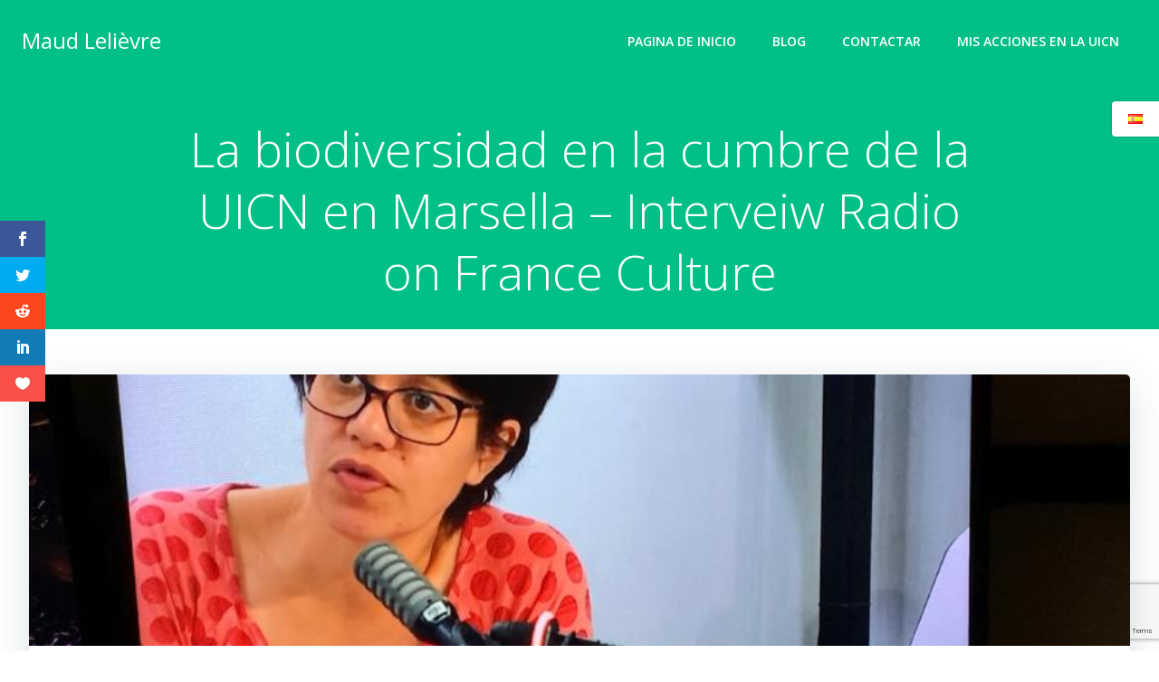

--- FILE ---
content_type: text/html; charset=utf-8
request_url: https://www.google.com/recaptcha/api2/anchor?ar=1&k=6LdiO_UUAAAAAPf8x043WMYH4kHFSXMtkdqwU-Aa&co=aHR0cHM6Ly9tYXVkbGVsaWV2cmUuZnI6NDQz&hl=en&v=PoyoqOPhxBO7pBk68S4YbpHZ&size=invisible&anchor-ms=20000&execute-ms=30000&cb=l8eqjety4ok7
body_size: 49033
content:
<!DOCTYPE HTML><html dir="ltr" lang="en"><head><meta http-equiv="Content-Type" content="text/html; charset=UTF-8">
<meta http-equiv="X-UA-Compatible" content="IE=edge">
<title>reCAPTCHA</title>
<style type="text/css">
/* cyrillic-ext */
@font-face {
  font-family: 'Roboto';
  font-style: normal;
  font-weight: 400;
  font-stretch: 100%;
  src: url(//fonts.gstatic.com/s/roboto/v48/KFO7CnqEu92Fr1ME7kSn66aGLdTylUAMa3GUBHMdazTgWw.woff2) format('woff2');
  unicode-range: U+0460-052F, U+1C80-1C8A, U+20B4, U+2DE0-2DFF, U+A640-A69F, U+FE2E-FE2F;
}
/* cyrillic */
@font-face {
  font-family: 'Roboto';
  font-style: normal;
  font-weight: 400;
  font-stretch: 100%;
  src: url(//fonts.gstatic.com/s/roboto/v48/KFO7CnqEu92Fr1ME7kSn66aGLdTylUAMa3iUBHMdazTgWw.woff2) format('woff2');
  unicode-range: U+0301, U+0400-045F, U+0490-0491, U+04B0-04B1, U+2116;
}
/* greek-ext */
@font-face {
  font-family: 'Roboto';
  font-style: normal;
  font-weight: 400;
  font-stretch: 100%;
  src: url(//fonts.gstatic.com/s/roboto/v48/KFO7CnqEu92Fr1ME7kSn66aGLdTylUAMa3CUBHMdazTgWw.woff2) format('woff2');
  unicode-range: U+1F00-1FFF;
}
/* greek */
@font-face {
  font-family: 'Roboto';
  font-style: normal;
  font-weight: 400;
  font-stretch: 100%;
  src: url(//fonts.gstatic.com/s/roboto/v48/KFO7CnqEu92Fr1ME7kSn66aGLdTylUAMa3-UBHMdazTgWw.woff2) format('woff2');
  unicode-range: U+0370-0377, U+037A-037F, U+0384-038A, U+038C, U+038E-03A1, U+03A3-03FF;
}
/* math */
@font-face {
  font-family: 'Roboto';
  font-style: normal;
  font-weight: 400;
  font-stretch: 100%;
  src: url(//fonts.gstatic.com/s/roboto/v48/KFO7CnqEu92Fr1ME7kSn66aGLdTylUAMawCUBHMdazTgWw.woff2) format('woff2');
  unicode-range: U+0302-0303, U+0305, U+0307-0308, U+0310, U+0312, U+0315, U+031A, U+0326-0327, U+032C, U+032F-0330, U+0332-0333, U+0338, U+033A, U+0346, U+034D, U+0391-03A1, U+03A3-03A9, U+03B1-03C9, U+03D1, U+03D5-03D6, U+03F0-03F1, U+03F4-03F5, U+2016-2017, U+2034-2038, U+203C, U+2040, U+2043, U+2047, U+2050, U+2057, U+205F, U+2070-2071, U+2074-208E, U+2090-209C, U+20D0-20DC, U+20E1, U+20E5-20EF, U+2100-2112, U+2114-2115, U+2117-2121, U+2123-214F, U+2190, U+2192, U+2194-21AE, U+21B0-21E5, U+21F1-21F2, U+21F4-2211, U+2213-2214, U+2216-22FF, U+2308-230B, U+2310, U+2319, U+231C-2321, U+2336-237A, U+237C, U+2395, U+239B-23B7, U+23D0, U+23DC-23E1, U+2474-2475, U+25AF, U+25B3, U+25B7, U+25BD, U+25C1, U+25CA, U+25CC, U+25FB, U+266D-266F, U+27C0-27FF, U+2900-2AFF, U+2B0E-2B11, U+2B30-2B4C, U+2BFE, U+3030, U+FF5B, U+FF5D, U+1D400-1D7FF, U+1EE00-1EEFF;
}
/* symbols */
@font-face {
  font-family: 'Roboto';
  font-style: normal;
  font-weight: 400;
  font-stretch: 100%;
  src: url(//fonts.gstatic.com/s/roboto/v48/KFO7CnqEu92Fr1ME7kSn66aGLdTylUAMaxKUBHMdazTgWw.woff2) format('woff2');
  unicode-range: U+0001-000C, U+000E-001F, U+007F-009F, U+20DD-20E0, U+20E2-20E4, U+2150-218F, U+2190, U+2192, U+2194-2199, U+21AF, U+21E6-21F0, U+21F3, U+2218-2219, U+2299, U+22C4-22C6, U+2300-243F, U+2440-244A, U+2460-24FF, U+25A0-27BF, U+2800-28FF, U+2921-2922, U+2981, U+29BF, U+29EB, U+2B00-2BFF, U+4DC0-4DFF, U+FFF9-FFFB, U+10140-1018E, U+10190-1019C, U+101A0, U+101D0-101FD, U+102E0-102FB, U+10E60-10E7E, U+1D2C0-1D2D3, U+1D2E0-1D37F, U+1F000-1F0FF, U+1F100-1F1AD, U+1F1E6-1F1FF, U+1F30D-1F30F, U+1F315, U+1F31C, U+1F31E, U+1F320-1F32C, U+1F336, U+1F378, U+1F37D, U+1F382, U+1F393-1F39F, U+1F3A7-1F3A8, U+1F3AC-1F3AF, U+1F3C2, U+1F3C4-1F3C6, U+1F3CA-1F3CE, U+1F3D4-1F3E0, U+1F3ED, U+1F3F1-1F3F3, U+1F3F5-1F3F7, U+1F408, U+1F415, U+1F41F, U+1F426, U+1F43F, U+1F441-1F442, U+1F444, U+1F446-1F449, U+1F44C-1F44E, U+1F453, U+1F46A, U+1F47D, U+1F4A3, U+1F4B0, U+1F4B3, U+1F4B9, U+1F4BB, U+1F4BF, U+1F4C8-1F4CB, U+1F4D6, U+1F4DA, U+1F4DF, U+1F4E3-1F4E6, U+1F4EA-1F4ED, U+1F4F7, U+1F4F9-1F4FB, U+1F4FD-1F4FE, U+1F503, U+1F507-1F50B, U+1F50D, U+1F512-1F513, U+1F53E-1F54A, U+1F54F-1F5FA, U+1F610, U+1F650-1F67F, U+1F687, U+1F68D, U+1F691, U+1F694, U+1F698, U+1F6AD, U+1F6B2, U+1F6B9-1F6BA, U+1F6BC, U+1F6C6-1F6CF, U+1F6D3-1F6D7, U+1F6E0-1F6EA, U+1F6F0-1F6F3, U+1F6F7-1F6FC, U+1F700-1F7FF, U+1F800-1F80B, U+1F810-1F847, U+1F850-1F859, U+1F860-1F887, U+1F890-1F8AD, U+1F8B0-1F8BB, U+1F8C0-1F8C1, U+1F900-1F90B, U+1F93B, U+1F946, U+1F984, U+1F996, U+1F9E9, U+1FA00-1FA6F, U+1FA70-1FA7C, U+1FA80-1FA89, U+1FA8F-1FAC6, U+1FACE-1FADC, U+1FADF-1FAE9, U+1FAF0-1FAF8, U+1FB00-1FBFF;
}
/* vietnamese */
@font-face {
  font-family: 'Roboto';
  font-style: normal;
  font-weight: 400;
  font-stretch: 100%;
  src: url(//fonts.gstatic.com/s/roboto/v48/KFO7CnqEu92Fr1ME7kSn66aGLdTylUAMa3OUBHMdazTgWw.woff2) format('woff2');
  unicode-range: U+0102-0103, U+0110-0111, U+0128-0129, U+0168-0169, U+01A0-01A1, U+01AF-01B0, U+0300-0301, U+0303-0304, U+0308-0309, U+0323, U+0329, U+1EA0-1EF9, U+20AB;
}
/* latin-ext */
@font-face {
  font-family: 'Roboto';
  font-style: normal;
  font-weight: 400;
  font-stretch: 100%;
  src: url(//fonts.gstatic.com/s/roboto/v48/KFO7CnqEu92Fr1ME7kSn66aGLdTylUAMa3KUBHMdazTgWw.woff2) format('woff2');
  unicode-range: U+0100-02BA, U+02BD-02C5, U+02C7-02CC, U+02CE-02D7, U+02DD-02FF, U+0304, U+0308, U+0329, U+1D00-1DBF, U+1E00-1E9F, U+1EF2-1EFF, U+2020, U+20A0-20AB, U+20AD-20C0, U+2113, U+2C60-2C7F, U+A720-A7FF;
}
/* latin */
@font-face {
  font-family: 'Roboto';
  font-style: normal;
  font-weight: 400;
  font-stretch: 100%;
  src: url(//fonts.gstatic.com/s/roboto/v48/KFO7CnqEu92Fr1ME7kSn66aGLdTylUAMa3yUBHMdazQ.woff2) format('woff2');
  unicode-range: U+0000-00FF, U+0131, U+0152-0153, U+02BB-02BC, U+02C6, U+02DA, U+02DC, U+0304, U+0308, U+0329, U+2000-206F, U+20AC, U+2122, U+2191, U+2193, U+2212, U+2215, U+FEFF, U+FFFD;
}
/* cyrillic-ext */
@font-face {
  font-family: 'Roboto';
  font-style: normal;
  font-weight: 500;
  font-stretch: 100%;
  src: url(//fonts.gstatic.com/s/roboto/v48/KFO7CnqEu92Fr1ME7kSn66aGLdTylUAMa3GUBHMdazTgWw.woff2) format('woff2');
  unicode-range: U+0460-052F, U+1C80-1C8A, U+20B4, U+2DE0-2DFF, U+A640-A69F, U+FE2E-FE2F;
}
/* cyrillic */
@font-face {
  font-family: 'Roboto';
  font-style: normal;
  font-weight: 500;
  font-stretch: 100%;
  src: url(//fonts.gstatic.com/s/roboto/v48/KFO7CnqEu92Fr1ME7kSn66aGLdTylUAMa3iUBHMdazTgWw.woff2) format('woff2');
  unicode-range: U+0301, U+0400-045F, U+0490-0491, U+04B0-04B1, U+2116;
}
/* greek-ext */
@font-face {
  font-family: 'Roboto';
  font-style: normal;
  font-weight: 500;
  font-stretch: 100%;
  src: url(//fonts.gstatic.com/s/roboto/v48/KFO7CnqEu92Fr1ME7kSn66aGLdTylUAMa3CUBHMdazTgWw.woff2) format('woff2');
  unicode-range: U+1F00-1FFF;
}
/* greek */
@font-face {
  font-family: 'Roboto';
  font-style: normal;
  font-weight: 500;
  font-stretch: 100%;
  src: url(//fonts.gstatic.com/s/roboto/v48/KFO7CnqEu92Fr1ME7kSn66aGLdTylUAMa3-UBHMdazTgWw.woff2) format('woff2');
  unicode-range: U+0370-0377, U+037A-037F, U+0384-038A, U+038C, U+038E-03A1, U+03A3-03FF;
}
/* math */
@font-face {
  font-family: 'Roboto';
  font-style: normal;
  font-weight: 500;
  font-stretch: 100%;
  src: url(//fonts.gstatic.com/s/roboto/v48/KFO7CnqEu92Fr1ME7kSn66aGLdTylUAMawCUBHMdazTgWw.woff2) format('woff2');
  unicode-range: U+0302-0303, U+0305, U+0307-0308, U+0310, U+0312, U+0315, U+031A, U+0326-0327, U+032C, U+032F-0330, U+0332-0333, U+0338, U+033A, U+0346, U+034D, U+0391-03A1, U+03A3-03A9, U+03B1-03C9, U+03D1, U+03D5-03D6, U+03F0-03F1, U+03F4-03F5, U+2016-2017, U+2034-2038, U+203C, U+2040, U+2043, U+2047, U+2050, U+2057, U+205F, U+2070-2071, U+2074-208E, U+2090-209C, U+20D0-20DC, U+20E1, U+20E5-20EF, U+2100-2112, U+2114-2115, U+2117-2121, U+2123-214F, U+2190, U+2192, U+2194-21AE, U+21B0-21E5, U+21F1-21F2, U+21F4-2211, U+2213-2214, U+2216-22FF, U+2308-230B, U+2310, U+2319, U+231C-2321, U+2336-237A, U+237C, U+2395, U+239B-23B7, U+23D0, U+23DC-23E1, U+2474-2475, U+25AF, U+25B3, U+25B7, U+25BD, U+25C1, U+25CA, U+25CC, U+25FB, U+266D-266F, U+27C0-27FF, U+2900-2AFF, U+2B0E-2B11, U+2B30-2B4C, U+2BFE, U+3030, U+FF5B, U+FF5D, U+1D400-1D7FF, U+1EE00-1EEFF;
}
/* symbols */
@font-face {
  font-family: 'Roboto';
  font-style: normal;
  font-weight: 500;
  font-stretch: 100%;
  src: url(//fonts.gstatic.com/s/roboto/v48/KFO7CnqEu92Fr1ME7kSn66aGLdTylUAMaxKUBHMdazTgWw.woff2) format('woff2');
  unicode-range: U+0001-000C, U+000E-001F, U+007F-009F, U+20DD-20E0, U+20E2-20E4, U+2150-218F, U+2190, U+2192, U+2194-2199, U+21AF, U+21E6-21F0, U+21F3, U+2218-2219, U+2299, U+22C4-22C6, U+2300-243F, U+2440-244A, U+2460-24FF, U+25A0-27BF, U+2800-28FF, U+2921-2922, U+2981, U+29BF, U+29EB, U+2B00-2BFF, U+4DC0-4DFF, U+FFF9-FFFB, U+10140-1018E, U+10190-1019C, U+101A0, U+101D0-101FD, U+102E0-102FB, U+10E60-10E7E, U+1D2C0-1D2D3, U+1D2E0-1D37F, U+1F000-1F0FF, U+1F100-1F1AD, U+1F1E6-1F1FF, U+1F30D-1F30F, U+1F315, U+1F31C, U+1F31E, U+1F320-1F32C, U+1F336, U+1F378, U+1F37D, U+1F382, U+1F393-1F39F, U+1F3A7-1F3A8, U+1F3AC-1F3AF, U+1F3C2, U+1F3C4-1F3C6, U+1F3CA-1F3CE, U+1F3D4-1F3E0, U+1F3ED, U+1F3F1-1F3F3, U+1F3F5-1F3F7, U+1F408, U+1F415, U+1F41F, U+1F426, U+1F43F, U+1F441-1F442, U+1F444, U+1F446-1F449, U+1F44C-1F44E, U+1F453, U+1F46A, U+1F47D, U+1F4A3, U+1F4B0, U+1F4B3, U+1F4B9, U+1F4BB, U+1F4BF, U+1F4C8-1F4CB, U+1F4D6, U+1F4DA, U+1F4DF, U+1F4E3-1F4E6, U+1F4EA-1F4ED, U+1F4F7, U+1F4F9-1F4FB, U+1F4FD-1F4FE, U+1F503, U+1F507-1F50B, U+1F50D, U+1F512-1F513, U+1F53E-1F54A, U+1F54F-1F5FA, U+1F610, U+1F650-1F67F, U+1F687, U+1F68D, U+1F691, U+1F694, U+1F698, U+1F6AD, U+1F6B2, U+1F6B9-1F6BA, U+1F6BC, U+1F6C6-1F6CF, U+1F6D3-1F6D7, U+1F6E0-1F6EA, U+1F6F0-1F6F3, U+1F6F7-1F6FC, U+1F700-1F7FF, U+1F800-1F80B, U+1F810-1F847, U+1F850-1F859, U+1F860-1F887, U+1F890-1F8AD, U+1F8B0-1F8BB, U+1F8C0-1F8C1, U+1F900-1F90B, U+1F93B, U+1F946, U+1F984, U+1F996, U+1F9E9, U+1FA00-1FA6F, U+1FA70-1FA7C, U+1FA80-1FA89, U+1FA8F-1FAC6, U+1FACE-1FADC, U+1FADF-1FAE9, U+1FAF0-1FAF8, U+1FB00-1FBFF;
}
/* vietnamese */
@font-face {
  font-family: 'Roboto';
  font-style: normal;
  font-weight: 500;
  font-stretch: 100%;
  src: url(//fonts.gstatic.com/s/roboto/v48/KFO7CnqEu92Fr1ME7kSn66aGLdTylUAMa3OUBHMdazTgWw.woff2) format('woff2');
  unicode-range: U+0102-0103, U+0110-0111, U+0128-0129, U+0168-0169, U+01A0-01A1, U+01AF-01B0, U+0300-0301, U+0303-0304, U+0308-0309, U+0323, U+0329, U+1EA0-1EF9, U+20AB;
}
/* latin-ext */
@font-face {
  font-family: 'Roboto';
  font-style: normal;
  font-weight: 500;
  font-stretch: 100%;
  src: url(//fonts.gstatic.com/s/roboto/v48/KFO7CnqEu92Fr1ME7kSn66aGLdTylUAMa3KUBHMdazTgWw.woff2) format('woff2');
  unicode-range: U+0100-02BA, U+02BD-02C5, U+02C7-02CC, U+02CE-02D7, U+02DD-02FF, U+0304, U+0308, U+0329, U+1D00-1DBF, U+1E00-1E9F, U+1EF2-1EFF, U+2020, U+20A0-20AB, U+20AD-20C0, U+2113, U+2C60-2C7F, U+A720-A7FF;
}
/* latin */
@font-face {
  font-family: 'Roboto';
  font-style: normal;
  font-weight: 500;
  font-stretch: 100%;
  src: url(//fonts.gstatic.com/s/roboto/v48/KFO7CnqEu92Fr1ME7kSn66aGLdTylUAMa3yUBHMdazQ.woff2) format('woff2');
  unicode-range: U+0000-00FF, U+0131, U+0152-0153, U+02BB-02BC, U+02C6, U+02DA, U+02DC, U+0304, U+0308, U+0329, U+2000-206F, U+20AC, U+2122, U+2191, U+2193, U+2212, U+2215, U+FEFF, U+FFFD;
}
/* cyrillic-ext */
@font-face {
  font-family: 'Roboto';
  font-style: normal;
  font-weight: 900;
  font-stretch: 100%;
  src: url(//fonts.gstatic.com/s/roboto/v48/KFO7CnqEu92Fr1ME7kSn66aGLdTylUAMa3GUBHMdazTgWw.woff2) format('woff2');
  unicode-range: U+0460-052F, U+1C80-1C8A, U+20B4, U+2DE0-2DFF, U+A640-A69F, U+FE2E-FE2F;
}
/* cyrillic */
@font-face {
  font-family: 'Roboto';
  font-style: normal;
  font-weight: 900;
  font-stretch: 100%;
  src: url(//fonts.gstatic.com/s/roboto/v48/KFO7CnqEu92Fr1ME7kSn66aGLdTylUAMa3iUBHMdazTgWw.woff2) format('woff2');
  unicode-range: U+0301, U+0400-045F, U+0490-0491, U+04B0-04B1, U+2116;
}
/* greek-ext */
@font-face {
  font-family: 'Roboto';
  font-style: normal;
  font-weight: 900;
  font-stretch: 100%;
  src: url(//fonts.gstatic.com/s/roboto/v48/KFO7CnqEu92Fr1ME7kSn66aGLdTylUAMa3CUBHMdazTgWw.woff2) format('woff2');
  unicode-range: U+1F00-1FFF;
}
/* greek */
@font-face {
  font-family: 'Roboto';
  font-style: normal;
  font-weight: 900;
  font-stretch: 100%;
  src: url(//fonts.gstatic.com/s/roboto/v48/KFO7CnqEu92Fr1ME7kSn66aGLdTylUAMa3-UBHMdazTgWw.woff2) format('woff2');
  unicode-range: U+0370-0377, U+037A-037F, U+0384-038A, U+038C, U+038E-03A1, U+03A3-03FF;
}
/* math */
@font-face {
  font-family: 'Roboto';
  font-style: normal;
  font-weight: 900;
  font-stretch: 100%;
  src: url(//fonts.gstatic.com/s/roboto/v48/KFO7CnqEu92Fr1ME7kSn66aGLdTylUAMawCUBHMdazTgWw.woff2) format('woff2');
  unicode-range: U+0302-0303, U+0305, U+0307-0308, U+0310, U+0312, U+0315, U+031A, U+0326-0327, U+032C, U+032F-0330, U+0332-0333, U+0338, U+033A, U+0346, U+034D, U+0391-03A1, U+03A3-03A9, U+03B1-03C9, U+03D1, U+03D5-03D6, U+03F0-03F1, U+03F4-03F5, U+2016-2017, U+2034-2038, U+203C, U+2040, U+2043, U+2047, U+2050, U+2057, U+205F, U+2070-2071, U+2074-208E, U+2090-209C, U+20D0-20DC, U+20E1, U+20E5-20EF, U+2100-2112, U+2114-2115, U+2117-2121, U+2123-214F, U+2190, U+2192, U+2194-21AE, U+21B0-21E5, U+21F1-21F2, U+21F4-2211, U+2213-2214, U+2216-22FF, U+2308-230B, U+2310, U+2319, U+231C-2321, U+2336-237A, U+237C, U+2395, U+239B-23B7, U+23D0, U+23DC-23E1, U+2474-2475, U+25AF, U+25B3, U+25B7, U+25BD, U+25C1, U+25CA, U+25CC, U+25FB, U+266D-266F, U+27C0-27FF, U+2900-2AFF, U+2B0E-2B11, U+2B30-2B4C, U+2BFE, U+3030, U+FF5B, U+FF5D, U+1D400-1D7FF, U+1EE00-1EEFF;
}
/* symbols */
@font-face {
  font-family: 'Roboto';
  font-style: normal;
  font-weight: 900;
  font-stretch: 100%;
  src: url(//fonts.gstatic.com/s/roboto/v48/KFO7CnqEu92Fr1ME7kSn66aGLdTylUAMaxKUBHMdazTgWw.woff2) format('woff2');
  unicode-range: U+0001-000C, U+000E-001F, U+007F-009F, U+20DD-20E0, U+20E2-20E4, U+2150-218F, U+2190, U+2192, U+2194-2199, U+21AF, U+21E6-21F0, U+21F3, U+2218-2219, U+2299, U+22C4-22C6, U+2300-243F, U+2440-244A, U+2460-24FF, U+25A0-27BF, U+2800-28FF, U+2921-2922, U+2981, U+29BF, U+29EB, U+2B00-2BFF, U+4DC0-4DFF, U+FFF9-FFFB, U+10140-1018E, U+10190-1019C, U+101A0, U+101D0-101FD, U+102E0-102FB, U+10E60-10E7E, U+1D2C0-1D2D3, U+1D2E0-1D37F, U+1F000-1F0FF, U+1F100-1F1AD, U+1F1E6-1F1FF, U+1F30D-1F30F, U+1F315, U+1F31C, U+1F31E, U+1F320-1F32C, U+1F336, U+1F378, U+1F37D, U+1F382, U+1F393-1F39F, U+1F3A7-1F3A8, U+1F3AC-1F3AF, U+1F3C2, U+1F3C4-1F3C6, U+1F3CA-1F3CE, U+1F3D4-1F3E0, U+1F3ED, U+1F3F1-1F3F3, U+1F3F5-1F3F7, U+1F408, U+1F415, U+1F41F, U+1F426, U+1F43F, U+1F441-1F442, U+1F444, U+1F446-1F449, U+1F44C-1F44E, U+1F453, U+1F46A, U+1F47D, U+1F4A3, U+1F4B0, U+1F4B3, U+1F4B9, U+1F4BB, U+1F4BF, U+1F4C8-1F4CB, U+1F4D6, U+1F4DA, U+1F4DF, U+1F4E3-1F4E6, U+1F4EA-1F4ED, U+1F4F7, U+1F4F9-1F4FB, U+1F4FD-1F4FE, U+1F503, U+1F507-1F50B, U+1F50D, U+1F512-1F513, U+1F53E-1F54A, U+1F54F-1F5FA, U+1F610, U+1F650-1F67F, U+1F687, U+1F68D, U+1F691, U+1F694, U+1F698, U+1F6AD, U+1F6B2, U+1F6B9-1F6BA, U+1F6BC, U+1F6C6-1F6CF, U+1F6D3-1F6D7, U+1F6E0-1F6EA, U+1F6F0-1F6F3, U+1F6F7-1F6FC, U+1F700-1F7FF, U+1F800-1F80B, U+1F810-1F847, U+1F850-1F859, U+1F860-1F887, U+1F890-1F8AD, U+1F8B0-1F8BB, U+1F8C0-1F8C1, U+1F900-1F90B, U+1F93B, U+1F946, U+1F984, U+1F996, U+1F9E9, U+1FA00-1FA6F, U+1FA70-1FA7C, U+1FA80-1FA89, U+1FA8F-1FAC6, U+1FACE-1FADC, U+1FADF-1FAE9, U+1FAF0-1FAF8, U+1FB00-1FBFF;
}
/* vietnamese */
@font-face {
  font-family: 'Roboto';
  font-style: normal;
  font-weight: 900;
  font-stretch: 100%;
  src: url(//fonts.gstatic.com/s/roboto/v48/KFO7CnqEu92Fr1ME7kSn66aGLdTylUAMa3OUBHMdazTgWw.woff2) format('woff2');
  unicode-range: U+0102-0103, U+0110-0111, U+0128-0129, U+0168-0169, U+01A0-01A1, U+01AF-01B0, U+0300-0301, U+0303-0304, U+0308-0309, U+0323, U+0329, U+1EA0-1EF9, U+20AB;
}
/* latin-ext */
@font-face {
  font-family: 'Roboto';
  font-style: normal;
  font-weight: 900;
  font-stretch: 100%;
  src: url(//fonts.gstatic.com/s/roboto/v48/KFO7CnqEu92Fr1ME7kSn66aGLdTylUAMa3KUBHMdazTgWw.woff2) format('woff2');
  unicode-range: U+0100-02BA, U+02BD-02C5, U+02C7-02CC, U+02CE-02D7, U+02DD-02FF, U+0304, U+0308, U+0329, U+1D00-1DBF, U+1E00-1E9F, U+1EF2-1EFF, U+2020, U+20A0-20AB, U+20AD-20C0, U+2113, U+2C60-2C7F, U+A720-A7FF;
}
/* latin */
@font-face {
  font-family: 'Roboto';
  font-style: normal;
  font-weight: 900;
  font-stretch: 100%;
  src: url(//fonts.gstatic.com/s/roboto/v48/KFO7CnqEu92Fr1ME7kSn66aGLdTylUAMa3yUBHMdazQ.woff2) format('woff2');
  unicode-range: U+0000-00FF, U+0131, U+0152-0153, U+02BB-02BC, U+02C6, U+02DA, U+02DC, U+0304, U+0308, U+0329, U+2000-206F, U+20AC, U+2122, U+2191, U+2193, U+2212, U+2215, U+FEFF, U+FFFD;
}

</style>
<link rel="stylesheet" type="text/css" href="https://www.gstatic.com/recaptcha/releases/PoyoqOPhxBO7pBk68S4YbpHZ/styles__ltr.css">
<script nonce="51Rd1ZCwU5a5i83fx0uf_g" type="text/javascript">window['__recaptcha_api'] = 'https://www.google.com/recaptcha/api2/';</script>
<script type="text/javascript" src="https://www.gstatic.com/recaptcha/releases/PoyoqOPhxBO7pBk68S4YbpHZ/recaptcha__en.js" nonce="51Rd1ZCwU5a5i83fx0uf_g">
      
    </script></head>
<body><div id="rc-anchor-alert" class="rc-anchor-alert"></div>
<input type="hidden" id="recaptcha-token" value="[base64]">
<script type="text/javascript" nonce="51Rd1ZCwU5a5i83fx0uf_g">
      recaptcha.anchor.Main.init("[\x22ainput\x22,[\x22bgdata\x22,\x22\x22,\[base64]/[base64]/[base64]/[base64]/[base64]/[base64]/[base64]/[base64]/[base64]/[base64]\\u003d\x22,\[base64]\\u003d\\u003d\x22,\x22w6UoKcO5SjNCRMOjwrtTWsKvw4/[base64]/wqrCpsO1w7nDuMO3w5tyw4nDgcK8woJSw5/DncO9wp7CtcOkYgg3w7XCpMOhw4XDjDIPNA1Ew4/DjcOuMG/DpEDDvsOoRUrCicODbMKgwqXDp8Ofw73CtsKJwo1Zw509wqd4w7jDpl3CnETDsnrDisKtw4PDhxFRwrZNY8KHOsKcE8O0woPCl8KaTcKgwqFQJW50AcK9L8OCw4I/wqZPWcKBwqALVDtCw55LSMK0wrk/w5vDtU9ccgPDtcOPwoXCo8OyDxrCmsOmwrYlwqErw650J8O2T0NCKsO6e8KwC8O8PQrCvkk/w5PDkXk1w5BjwowEw6DCtEccLcO3wqXDjkg0w7vCklzCncK2Fm3Dl8OGN1hxXUkRDMK1wqnDtXPCh8O4w43DsljDh8OyRBbDoxBCwq9bw65lwr3CgMKMwogyIMKVSRrCjC/Cqh3CogDDiWYlw5/DmcKCKjIew5c9fMO9wqoAY8O5TUxnQMOXB8OFSMOXwo7CnGzCk1YuB8OLEQjCqsKmwpjDv2Vpwo59HsOdLcOfw7HDvg5sw4HDqGBGw6DCj8KGwrDDrcOywpnCnVzDtyhHw5/CmB/Co8KACEYBw5nDksKVPnbChsKXw4UWMW7DvnTCssK/wrLCmyohwrPCuibCnsOxw54HwqQHw7/DowMeFsKcw5zDj2grP8OfZcKjJw7DisKLWCzCgcKnw5crwokrBwHCisOEwoc/R8OpwrA/a8OoW8OwPMOkMzZSw7ExwoFKw6LDo3vDuTPCvMOfwpvCo8K/[base64]/CsT3DisKuwpt+w7vCr8OEwrLDjQrDrsKYwoXCuTERwo/[base64]/w6HCl23Cilpuw6zDoRoKBm7CuW9owrnDl1PDq37DlsKdcF41w6LCuyzDpz3DhcKOw5TCosKWw65dw4kMNR/CsWx8w47ClMKbPMK4wofCpsKLwpIiI8OANcKKwqZew7V/UzsfGS7DpsOww6HDizHCuUzDjmbDu0AFXH80ZxvCg8O1T2B8w67ClsKlwo5NE8Ofwpp/cAbCiWsVw7/CsMOhw6XDgnwhe0DCpS5jwr8RaMOnwofCr3bDtcOsw4dYwrIWw4R6w5kHwrrDvMK5w5XCuMOFIcKOwpdSwo3Clg8ZfcOfO8KUw5rDiMK6wp3DusKlN8Kcw63CuXQRwo5fwpQOYRXDrAHDgzl9JTUqw7YCZMO1asOxwqtAMMKcOsOjSgFXw5LCmcKHw4TDkm/CvyLCj2gGw7dDwptKw7zCjCp0wpvCnxEuJ8KmwrNyw4vDtcKkw4Mvwq5+fsKJdFrCmWVTBMOZNy06w5/Cp8K6J8KPKHhywqpDTMKod8K6w7ZVwqPCjcOAcXYHw6EUw7rCgA7CocKnRsOrBWTCscOVwpkNw60+w4TCi3/DkFQvw6ggFTnDjRNeGMOawpbDnFYDw5XCscOAZ0ocwrbCqsOuw5TCo8OkXRxOw400wqbCqTAZYxLDkT/Cp8OIw7nCoh4IOMOHDcOvwqDDo0zCrEDCjcKiPVovwqx5CUvDrsOMWsOPw5rDgWrCkMKMw4IsZV9Mw7/Cr8OTwp8Gw7HDvk3Dly/DtGM5w4TDvsKow6nDpsKkw6jCnxYEw4chRsKzDlLCkxPDiGgpwqIEKF8cIsKPwrtiKG4zTVTChQXCr8KGN8KwfUjClBILw4h8w5LClWddw7w7QyHCqcKzwoFQw4vCjcOKbX4dwqDDkcKow5t2E8OQw61ww5DDgsOSwp4bw7Z/w7TCv8O8USzDnRjCmsOAb2tBwrdxBFLDssKqHcKvw6Frw7Vow4XDqcKxw75mwoPCv8OKw4HCn21TaTPCr8K/[base64]/[base64]/fMOwcXxSMMO5w6xMLMOsYsKPN2DCt1tiFcKOUxPDosO8LwbCisOFwqbDksKKCsKDwqrDhUDDh8Oxw6fDi2DDlGrCr8KDNcKew7Y/bTN2wpI0IwAZw5jCvcKNw5TDj8KkwpXDhcKYwo9cfcOfw6PCp8O4w7wRTS/Dv2gXVVsdw5tvw6IYwrPDrnTDmUtGGBLDu8KaDXnCvAXDk8KcKDrCrsKaw6jCh8KmAURxAFFyIsKOw7ENHBbDmH1Sw4/DsEZQw6kCwpTDtcOxGMO5w5DDrcKGAnbCnMOgB8KQwp5ZwqnDnsKvMGTDhEMCw63Do3EpR8KNYF5Mw6jCl8OHw6PDjcOsIHfCozELAcO7A8KaVMOWw5BAASnDosO8w7nDpMOAwrXDicKTw7YNMsO/wpbCgMOoJVbCs8KBIsO0wqhmw4PCpcKpwqt/[base64]/CsKXfW4aZRLCrcKuw50rbsOkwrHCkT7CgMKfw5/[base64]/DmAVtw5pbGDlewqrDk8KYIMObwpgIw7zDi8KuwoXCmQV/LMOqbMOTPAPDjl/[base64]/Dj8Olw70RNA7CoSnDkUpFw6wrSUHCgVDCv8Kbw45bJ1Yjw6/[base64]/Cj8O1w5BsS1jCoj8fwp1PwpUqEMO5QMOiwp8lw7t2w5NxwoZqWXTDrA7CqynDv1dSw6LDrsKrbcO+w4vCmcK/[base64]/NMK3AMK4w7Mgwq5nEAQrd8K5w6c5ccOOw4LDvsOTw7YTJB3CgcOnNsO+wprDrm/DsDQowrEpw6VXwrQgL8OxTcKmw61ra0nDklzCg1rClcK9VRMxVTsOw63DtE5/[base64]/DgYuw73CjMKuwqBNw54Ew4rDmh5nw7czOzRIwrDDoMKEwoXDsEDDmhUdRsK1OsO5wrfDqcO1w50IHnhaPgEWUsO1SMKIbcOkBEHDlsKXZsK/IMKVwpvDnT/CvQAzP1w+w4nDq8OGMxPCq8KANUTCksKfQwLDhyrDoG7DkS7ClMK8w40Cw5jClR5NLGDCicOobMK+wr1oTEDDj8KYMzwRwqNgPDRBHhoAw7XCncK/wqo5wr3Dg8OLFMOGAMO9JyzDkMKCH8ODA8Ovw6F/QT7CncOmGsOPG8K2wrQRFzZlwpXDrVY3ScOVwq/DksOZw4VswrbChSg5XjVrH8KOGsKww5wtwrp3esKSbFRzwonCmmrDk2bCuMKcw5jClcKkwpQ5wod7TMO9wpnCnMKhXjrChQxkw7TDowpmwqZsVMOeCcKnNC1QwqJ/UcK5wpXCtMK/aMOMKMKZw7IYVQPCvMKmDsK9BsKkMH4Gwopmw5R/HsOiwojCtcOiwoF+FsKZZR8tw7A4w7rCoFfDtMKsw7wzwozDq8KRDsKzAMKTXARQwqVlNijDlcKTP0hQw53CicKKYMOTExzCsinCkxYhdMKDRsOJUMOIIsO1QMKWFMO3w7jCsh/CtW3DiMOTPkLDvF/DpsKEb8Khw4DDtcKHwr89w5fDuFlVLyvDrsOMw4DCmx3Cj8KCw5VCd8K9BsOzFcKkw7dQwp7DkXPDlEvCtVbDgwHDpUvDu8O4wo54w7TCjsOywrFHwqtBwrYywp0Sw7rDj8KQUA/DoTHClSfCgsOJJMOqQsKZKsO7acOEJcOaNQhNdA/Cg8KQJ8OewqgqCREzR8OBwqNYP8OFGcOGNsKVw4zDiMOuwpUQOMOBCSHDtGPDo0HCsHjDvHhCwqkuZ24ceMO4wqrDkkTDmTMpw6zCq0TDiMOndsKawo1wwoHDp8ODwr8TwrnDi8Oiw7FCw7BGwqbDlMKaw6/[base64]/CvmvCiSPCv3TDq8K8LBzDt8O+NMK0E8KjHnEvw7TCq2/DplYBw5zChMOXwrFxCcO/KnUrX8K5w4MRw6TCgMOLAcOUdCp/w7zDl0HDnwkwImTDusO+wrxZw69pwrfCvVfCtsOeUMONwoYML8OmJcKUw5rCpjIHEMKAaE7CoFLDiTUEH8Onw7TDjkkUWsKmwpFPLsKEYhXCh8KOJsKvXcOlEz/CjcO4EcOkQXwIflzDncKOKsKTwp1oFUVpw4xeBsKpw7zDsMOZN8Kcw7RwZ0jDp0/CmEgNL8KHN8Ofw6XDqyXDtMKgE8OQIF/CmsOBG2kQYBbCny/CksOmw5PDggDDom9jw7hfeRQDDU1obsK9wrTDuhbClArDt8OWwrYLwoFow40fZcK6acOjw6VnXjASYg3DvWwHR8KLwosAwqnDssK8fMKrwqnCocKTwqXCjMO9DsKXwopjD8OBwq3CvcO/wrjDt8Onw64aJMKAfsOvw5HDgcKSw7FjwpTDhsOTYiwsETZHw69tZywUw541w5wmY0nCsMKDw71Ewo9yWBzDgsOQUSDCkh0YwpDCgsK5IhXDrXkXwqPDo8KPw7rDvsK0wqIdwoB8OEQ2KsO2w73DiD/[base64]/DuSIOOhxSw7zDn8KvBsOXw4Nzw7Zow7E+w6XDnF4jDShMAh8vA3XCgcOJQjEifFfDvkzDlBjDnMO7Y1pSEB4vecK/wqXDnxx1HgE8w6DClcOMHcOHw7YsVsOFZwULG1DDv8KoCgzDliJZb8KJw5/Cs8KKEsKcKcOXM0fDgsKBwpzCnh3Dk39uVsKhw7/CrcOsw79Bw6Rew5vCn0nDnThuD8OfwofCncKoLRR8RsKRw6dTwrLDoXbCoMOjbFsJw7ISw6h9UcKmaBkcTcOPf8OAw7/Ckzl6wpNLw77DiUIbwrkHw4XDj8K0XcKDw5jCtwk5w7gWPBoOwrbDhcK9w63CicK4XQrCuXzCi8KxdTAPMmXDqsKxIcOYdBhrPFkFJn/DnsOxGXoTLlNrwqrDjCLDv8OPw7Zuw6DCl2oRwp8pwoxed3PDocOhKsOowo/[base64]/DrcOEwq/[base64]/CgsKywoDCs8KDw7JTUsOAwqNgb8OuOFx9Nk/CiXHDjhDDqcKawoLCjcKYwo7CrSdhL8OVZSHDrcKywrlTZFvCmHnCoEbCp8KYw5XDs8OZwq4+L0nCimzCrmQjUcO7wofDkHbCv1zCuT5JQ8OswpAiC38TLMK6wr9Pw77DqsOWwoZVwrzDsnoawqTCik/CpcKFwq4LQU3CsnDDrCfCnUnDrsOewroMwprDlVYmCMK6NBbCkApzBhzCli3Dv8OPw6DCuMOSw4HDnwnCh31MX8OjwofCqMO3f8K5w5htwonDrsKrwoJ/wqw+w5l6EcO5wpFresOSwq4Kw4BNZcKuw7x3w6nDvm51wovDksKSdW7ClzpnNBnCvsOpY8OTw6XCqMOGwpIaGkDDucOKw6PCr8KsZ8KYK1TCk1ESw6Mow7DDkcKQwqDCusKWBsKJw552w6MFwqrCo8KDbmpfHnNqwrJ2wpohwoXCv8Kqw7/DpCzDg2jDhsK5B1zClcKjY8OlXsKfTMKaWD/CucOiwqQ/[base64]/CsR0ra8K3OMO+TnY6w6zDmsKYbsOYwp1kelrCu3heYmLDiMKIw6HDrAHCvgfDoWfChsOxMzlwTMKqZRBowo87wpnCvcOsE8OCLMK5CipMwozChShVNcOQw4fDgcKeKMKxwo3DksOHHy4iLsO8QcOFwovCly/[base64]/w5MIwpjDhwUdZcOmR8OzwrjCrMOcw6hiwofDm8OAwqXDhVM1wpAXw6fDqQDCukzDgkTCm3XCjcOsw4fDhMOTXmdMwrE/wpHDokzCjcO7wojDnAcHHl/DocK5Z3ICN8K0ZQNPwoXDpTjDj8KiFGrCqcOPK8OWw4vCpMOKw6HDqMKUwqTConFEwpsBIMKVw4IDw6t8woLCslrCkMOecTnCo8OPdlPDoMOKdmVhD8OWFMKqwrLCv8ODw5nDsGw3A3/DgcKiwp1kwrXDvmbDoMKswqnDk8KtwqwQw5bDscKRYQHDrgBSLyTDoAp5wo9cHnHDlzPDssK8TmLDscKpwolEHAZTWMONFcOPw7vDr8K9wpXCokU/[base64]/HsOmw78/woBpWQLCvVQrRsKzwoLCg8K8w6VvXcKkLcO2w59BwoErwo/DjcKbwqMbZG7CpcKiwpkkw5kGccOLfsKxw4vDmAd4ZsOqIsO0wq7Do8OuST1AwpDDhyTDhXDCkCVIMWEHQTPDr8O6QAonw4/ChBLCnEDCkMKCwobDmsKmSWzCmRfClxVXYE3CuXTCmBDCjMOoNyHCpsKaw57DuiNXw7F3wrHClyrCvcORF8Ogw6/CocOUwqfDrFZqw6zDpV4sw7TCmMKDwpHDhW1EwoXCgUnCvcKrAcKswrPCrm8gw7tgYFLDhMKGwoo0w6RrWUQhwrPDqBgkwqV5wovDtFURFz5Yw5Y/wr/Cq3sww5dZw7rDsVXDgMOzFcO1w4PDq8KPY8Kpw5IORsO+wpw5woIhw5TDscOpP2sEwpfCmMOmwoIQw7XDuwrDhcKkESLDgDtCwrLCkcKKwqxBw5hdWcKefU4tPG5XBsKFBcK6wrRjVT/Dp8OUeGnCkcOlwpfDqcKUw6sdaMKINcOtA8K1Yhcywp02TTrDs8KfwptQwoRfPit3woHCpA/DvsOjwp5TwrJbX8KdKsKiwpc/w5MmwpzDvjLDlsKWPQxvwr/DiErCrELCiW/DnH3DkjPCo8O/wrd3RsOUX1xRPcKCc8KbHBJ5dBzCkQPDrsOIw77CthN8wooacW0gw4oewpN+woDChDnCjFRLw4JEbTPCgcKxw6nCusOmOn4FYsKzMlkhwqBOQ8OMQcO7QsO+w694w4XDkcKFw55Tw75ufcKEw5HDvlHCtxNew5fCrsOKHMKHwoxADnfCjjPCv8K/FMO3AcK1EVzCphEhTMK7w7PCicK3wotxw57DpcOlOMOnFEtPPMO4CwZjZH7Cv8KRwocPwqLDp1/DrMOdV8O3w5c6RsOow7vCgsKRGyLDtEnDsMKkMsKVw5/CiQzCoywTA8ONKsKewqjDqyPDv8KGwobCoMOWwocjLgPCtcOONFQiTsKBwr0Mw7k/[base64]/CicKCwpx/[base64]/[base64]/CucOvDWE3wpfDi8OMw4PDsMOvw5RVw6nCj8Oww7TDs8OyE0NGw59xGsOpw4HDlgLDiMOgw60YwqR4FcOBLcKnanHDgcKhwprDmGVvcygSw7wuFsKZw7zCosOkWG14w5RgA8OGVWvDmsKewoZNRsOkVnnDssKJI8K4LFY/bcKPDzE/LBQbwqbDgMOyDsKIwr90ZV/CpEnDnsKbGxkCwq0/AsK+BQTDtsKWfURAw67DvcKSPUFeccKzwpB8NhBgLcOuYkzCjVHDlBxQcGrDmXoFw6xywpk5BgAgVlbDqsOWw7pNTsOMOx4NBMKNfn5vwp4MwoXDrExHckTDpS/DuMOSF8KGwrnCgnpPI8Oow5tNesOHPnvDk3YYY1g2LALCt8OZw5vCpMKdwpjCtMKUQsKCXxdGwqXCtjZ4wo10UMOjYnPCjcKTwpPCrsO0w7XDn8O4B8KuGMOcw6bCmB/Co8KZw7NVZ0lMwr3DgMOMesOqOMKMLsKIwr04HmoAQiQdcxnDpwfCggjCvMKZwpvDlHDDvsOYH8K7IsKiawUjw6tPLnMlwp43wrTCjMO9wqtWSFnDmsK5wpTCkU3DlMOowqZER8O/[base64]/w63DpyvDpMOtLsOADShTeHXCh17Ds8OVw7/CnDXCqsKyF8Kmw5wrw6TCqsKIw7xHDMOJOcK/w7PCmAUxKBHCnQjCmF3Dp8KRQMOBJwonw751fWPCjcKmbMKFwrYFw7oXw78Vw6HDk8KjwrDCo1RKCSzDlMKqw6jCtMKMwpvDk3NqwogGwoLDqmjCucKCZMKvwr3CnMKiTsOuDls/[base64]/Dgyx1DRDDnyYWZ2rCuQh0wrgufcOkwqZpbMKtwqkUwrZgEMK7HcKgw7DDu8KOwrZTIWnDvlzClmV/AV81w4shwovCrsK5w5czbsO3w7TCvBzDnQrDiV/[base64]/[base64]/[base64]/[base64]/[base64]/DpFjDsy/CtcOMX8KrwrQQQ8KMG8OpWUvCkcKTwofDpUUCwrrDq8KgQyDDl8K4worCuSvDpMK2aUUPw45/CsO8wqMYw6nDlhbDhCkeW8Otwqo7JcKLQ1TCtRZjw7DCqcOwZ8KVw7DCv37DscKsERrCr3rDk8KmE8KdR8O/wrTCusKFHMOkwrHCjMK8w6/Cgj3DjcOLDgt/[base64]/CuWnCqzLCiMOcDUEvKhHCqncIwpc9SCjCisKXRSo+GcKzw4Ztw5jCiGPDmsOaw7BPw6DCk8O1wpR6UsOCwqZqwrfDm8OoLWTCqxjDqMO0wr1GXCTCv8ODHlPDucO5TsOYaSBJb8O9wpPDsMKpF1HDvcOwwqwAVG3DrcOtEgvCs8KCVR/DpMKKwo5swofDu0zDlwwBw7Y7DsOPwqlEw5RKJ8OjW2YybnkWe8O0bVg9WMOtw50NdCPDvm3CpS0jbDwxw4rCtcKjfsKQw79lQsKMwqY0UBnClE/[base64]/Cvy/[base64]/[base64]/DlsO5wrfDs0ReZWDCscOlKMKwCEHDnsO5LcOiNVnDt8OjAsKsYAzDnMO/MMOBw5B0w7NdwojCssOfBsO+w7MXw5FIWk7CrcO/QsKowoLCkMOkwq1Nw47Co8OhXgA9w4DDicK+wqd1w5nDpsKPw44ZwoLCkVzDpz1CPAAZw7tcwq3CvVfDkD/DmkJ+aGtiYcKZB8OrwqfDlxPCsh7DncOWRXN/KMK1UXIaw7Y/BGx0woxmwpPChcKVw4PDg8O3aztGwo7ChsOPw5dHBsK0Ph/CgcO9w7Qowog4SBTDksOjfi9bKx7CqC/CmzArw5kNwp8bCsOTwo5UbsOLwpMmV8OGw4Y+IFYwGydQwqjCkC4/eWrCilQGLsKESzMOF0VPXTZ8JsOFw7PCi8Kgw6VQw5EFXcK4FMOwwot+wr3DmcOGDBhqMHzDgMOjw6wKa8OBwpPCvUx3w6bDpRjCrMKlO8Kjw5pIOF0dCC1uwr1iWFHDiMKnLcK1cMKGasOwwrTCm8O3dn5/PzPChMOKYV/[base64]/CjD3CqcOQw7dXXMO9bMO/PyLCvzPDg8KYJxHCkMKfKcK0Ql/DgMKSexELw7jCjcOMOMOtYWfCtCXCi8Opwr7DiBpPU398woddwp1ww7fCjFjDo8KywrrDnwNRWxwfw44PBhA+bTPCn8KJE8K1PVBcHznDrsKgNkTCocKKUkHDgsOwJcOzwoEDw6cYFDfCjsKVwpvCkMKUw6LCpsOKw7PCgcO4wq/CtcOMVMOqYhTDkk7Ck8OMW8OMwpoecQdiEyfDmCkkUmPDlm4Cw6swPnRFJ8OewobCu8OYw63CvWDDlCHCmlVOGMOuJsKwwoQNHWDCinFUw4Zuw53CoxtuwqnCqBDDnzgvcTfDtSPDi2Ikw64Fe8KvHcKkPFnDjMOCwpHCgcKgw7/DjMOOJcK4f8O9wo94w47Dp8KIwoxAw6PDlsOKVV7CuxtswrzDqwLDrGbCmsKvw6BswqLCjDfCn0FfdsO1w6fCmcKIOQLCu8OxwoA9w6zCoDzCgcO8UsO9wrnDnMK9wpM0HcOSesOzw7nDpwrCicO8wr7DvkjDtB43UsObbcKTX8K/w7Y6woLDsjITK8Omw5zCvQkvE8OowqzDisOQAsK/w4zDgsOew7drf2l4wrkQEsKdwpvDsjkSwp7DkA/CmQHDuMOww6EhasK4wrNnBDR9w6XDhHkxU0YbAsKtB8ObRQvCjynDpnQmDQgLw7PCu2Y8BcK0IsOVQhPDiVR9MsKqw6M/RsOYwrtlXMKqwqnCjmE8UkpxISYARcKnw6rDpsKaa8Kyw4pDw6zCoj3DhStTw5/Dn2nCkcKZwqMGwq7DlUbCi0x6w7g4w4HDmhEAwqsOw7zCkV7CkyhSL2VQSidrwpfChsObMcKyUT4UVsOAwoHCiMKVw4jCscOBwockLT7Ck2Y7woMqfcOpwrfDuWDDu8Oiw58uw4fCrcKAWBvCqsKxw7DDp2Z7JGvCjcK/wqN4AWhBa8OTw67Cg8OOGCBpwr/Ct8Osw6XCtsKxwpwyO8O1N8K0w5FPw7rDhFosTSB/RsK4THXCosOdflVaw5bCv8KPw7hRIzzCjCjCjsO6I8O/[base64]/DosORw7DCnWdfOsKPe8OIGRPDhgPDnMKDwo1PY8OHwrQTFMOSwoR3woB0fsKJJWvDu1HCtMKmYx5Mw5RtKRTChStSwq7Cq8KWXcKgSsOTCsKkw4TDisO9wqUAwoYtYznCg0p4bTgRwqJ/[base64]/wrpRw5giX3s0w7PDu0HDnsK1SWjCu8OYw6nCkS/[base64]/ClcOqw5gyOF9fVTzChcKqC1fDl8Knw4/[base64]/ChGRmb8ObPRcbwpM1wqwOwozCuz/Dh1LCisO+e3pgM8O1HTPDs3FJBGI2wqfDisOKMTFKT8K+Z8KUwoUzw6TDmMO/w6ZQHAYUPXotCcOWScOjRMOZKQPDn1bDrl3CtlF+FSw9wpNFAVzDhBkQIMKnwoInTsKyw6Bmwrs3w5nCv8Kfwp7DpSHCjW/CnTIxw4JQwqfDhcOMw5TCpRErwojDnmjCpcKow4A/w5jCu2/Ckz5Bd2AmPBTCj8KNwoVPwrvDshDDvcKGwq4jw4nDiMKxHcKEbcOfMSXCgwo8w7DDqcOfwrzDi8O6PsKuIT0/wqVkB2bDjsOxwolOw6nDqk7DnE/CocOXKcOjw7oNw7wLX1TCsH3CmCxzWwLCq0nDuMKSAG7Dk0Nfw4vCk8OLwqfCk2pkw6tcDU/DnSRYw4jDr8OsA8O0PDwzB3fCoSTCtcOUwrrDpcOxwo/DkMKBwopcw4HDpsO6UjIXwr52wofCk1zDj8OKw4h3WsOJwrYvLcKaw4lNw4ghJEPDhcKiEcOuccO3w6DDqsOYwpVVfHMKw6vDoyBlFWHCn8O5Bkxpw4/[base64]/[base64]/DsnvCnEzDgcOrwooSw7/ClybClcOrZ2vDm3sMwqXChjk4PDfDu1FPw6LDmgQ6wrTCn8Oow6DDgADCpzTCqVF3XTAbw7/Cuj44wqDCkcOmwqHDt3hkwqkUSTLCjSYdwoXDnMOEFQXCsMOGcwvCuzjCs8Oew7bCrsKmwqfDscObT2HCiMK1JBYrIMKSwrXDmCIZa3IlUcKnOcK5YlvCgFbCgsOxRH7Cg8KDMsKlJsKMwqM/NsOdecKeDTdaSMKfwpRGZHLDk8OEV8OaMcOzdnnDucOLw4vCjMOFPGLCthBOw4sLwrPDkcKAw5hewqdNwpbCoMOrwr0gwr4sw4oZw47CjsKCw5HDoSTCisOfBxrDvHzCnCvDuynCusOAEMKgPcOQw5fCqMK4RhvDqsOIw689Pm3Cq8ORXMKlEcOfTcOWZm/[base64]/CnTUIOhgeMsKfw4pXw5kFw7QPwpDCscOwIsKoHcOKeHhkf3I+wooHGMKxSMKbYsOzwp92w4Umw6LDqxoLUcOww4rDgcOpwpkOwr7Cu1XClsOlbcKVOXY4Wm/CsMOVw7vDvcOewovCsxvCh24Qwo4lWcKlwr/DhQXCq8KLaMKZcATDocOkekspwrbDksK/YUzDhAouw7LCjE8EEigkP0g7wp9rWW1jw4nCvBRWbmLDjwvCp8O/wqZcw6fDj8OxRMKBwqdPwobDtB8zw5DDiE/[base64]/Co8KcbnERDcO8cE4ww4/[base64]/DnRl8wr4Lw7vCm0TDkn8Sw67CgjTCgyYzTcKeNiLCj01VA8KfOSQwJcKANsKcFRDDkADCkMKCTENcwqp/wr4bRcKvw6nCs8OfV37CksOew4cDw7MbwpN2QB/CksO4wqU6w6fDjibCqx/Cn8OsG8KITCdGRxp7w5LDkSopw6vDlsKCwqTDuRpKdGvCvcOqWMKTwrRCAFQ6TsK0LcOGAD14a3jDpMOgYGVlwpBowo0+B8Kjw43Dr8OtOcOuw54QZsOEwqzCuV7DvjhZF2pOEcOow703w7ZXYw4jwqbDmxTCm8K8dcKcfGbCkMOlw5dEw4hMYcOsIS/Dg0TDo8KfwrxWWMO6S2UpwoTCjsOZw5tAw4DDtsKmSsOdTBVIw5duIG8AwpZYwpLCqy/DigbCjMKFwr/[base64]/DgSjCvMOxwrxOwofCgsO/bMKjw7tiYWI4UXvDucKRGMKAwprDp2nDj8KowpDCosK1wpDDpzI4AhjCiiDCkFgqJhRswoIjTMKdPVt2w6DCvzHDhFjCncK1JMKKwroWc8O0wqHCnHjDgAQBw7TCp8KQPFEVwo7CsG9qecOuJn7DnMO1E8O9wpohwqMEwoYVw6rCuTjCpcKdw4Eow7fCi8KEw6FsVw/[base64]/DsiwPw69IbsOWw7/DrMKEXMOOw6JRw43Csn0ZGDAhKG8pHmLCpcOMwrZGD27DrMOKNCLCkW5LwqnDncKAwoHDg8K9RRIjGQ51b3wYcgrDjcOcOToIwqzDhk/DlsOEClh5w5gWwrFFwpnDssK+w6d4PH9+B8KEbDMOwo4eV8OYfTzClMOMwoBowoXDs8O1TsKfwrbCrRLDsmFKwpXDscOdw5nCsV3DnsOhwr/CnsOdCcKiHcK1bcKkwojDl8OKEcKkw7bChcOYwrEkRSjDk0vDokt3w5w0F8O1wr4nDsOWw4cIcsK/JsOiwpcow6N6fCPCi8KySB7Dth/CmTTCm8K1CsOwwq0Rwr3DpQhMGjcWw5Njwol4acK2UHrDsjxIJmzDlMKZwrR5UMKMQ8KVwrslb8OUw7NAFV0BwrLCisKZNnPDusOcwqPDrsKLVg17w7ZhVzcqByHDnn5wVH9kwqLChWJ5eHx8WsOGwoXDm8KawrzDu1ZWOgXCtsK/CsKEQsOsw7XCvj89wqY9K1/CnlZlwq3Dnjgbw6DDlCvCgsOiTsKXw4MTw4Vhwrw/wopZwrNjw7nCrhoDFMOrVsOjCF3CvljDkT87cmcawq8QwpIfw45Mw7xww5PCp8KCcsKywp/CsDR8w6cxw5HCsDssw4VIw5DDrsOsDTbDgi0QI8KAwpU4w5FPw6vDqkjCosO0w4UXRUtXwrZww7VowoBxBT4Vw4bDrsKdTcKXw6TCtTlMwponRWliw6bDjcOBw41Aw7jChi8Vw6/CkRkhQ8KWR8OIw4bDj00dwqrCtAUZDALCr2QAwoNGw7jDpkw+wroPJATDj8KjwoHColnDjMOFwpYjTcKhdsKoaQ4VwovDpi/[base64]/DtcKUwrhuw7DDlHjDucOAIhcjdDUJw6Q2XcKkwrrDuQU+wqHCpjMVJgDDncO8wrXDvMOxwoMWwpbDgStawr/CosOZS8KBwqs7wqXDqnHDj8OZPi9PGcKQwpsTe1Qew5dfJEwaMMK+B8Oww73DsMOqCTdnPDYxI8Kzw4BmwohMKxPCuwg2w6/Dm0Umw4EHw5fCtkNLeVrCisO8wp5BF8OQwr/Dj2rDqMODwrPDhMOTGsOgwqvCjhsuw7hqV8K9w7jDo8OjG1kkw67DhmXCu8O+ADTDgsOawoHDssOswpHDnDDDocKSw6HCu0wbRG8me2NNIsKmKlE/awBMGw/CpwDDuU9zw4XDo1UhIsOewoYDwqLChwbDmCnDhcKcwrd5CR03V8OaEgbDn8KNDBrDm8O+w59TwqsHOcOrw7xKdMOdTXVSbMOGw4LDthsiw5vDmxfDv0PCnXLDpcKnw58nw6fCgz/[base64]/Du8KxwobDscKYw7s5bcKhw6zDnMKTYMOqL8OIKxpSIsOFw6vClQYawqLDr1k1wpJ5w43DqhxjbcKADMKHQMOTO8Ojw5sAD8OlBCjDqsK3H8KVw6wqQGvDh8Kkw5/Dih3DjU8ieF9pBn0AworDpATDkTzDq8OxAUXDtgrCrk/[base64]/[base64]/DksOmw6djwoLCjsONYjjDswfCocKDDsOVw6bClG/DjcOHSMOUPsO0RHZ2w4YbWMKNUcOrbMKBwq/DpHLDucKhwpdpO8KxIWrDhG5tw4EdbMOtHyZlUsKMwplgU0LCvmPDlGHCiT7CoXJcwo4sw53DnD/Clj8jwoNZw7fCkEjDmsOXWkHCgnnCj8OzwqXDpcK2M3jDi8KBw417woTDpMKfw7zDgAFnOB4Tw5N/w4EpAg3CjRAew6vCq8KvEjUYBcODwqjCtUg/wrl+f8OswpcQdXfCsXTCmsOjasKVWWIjOMKvwogGwqrCmy5qK2I9ODh9woDDo1Yew70fwoRjHkzDs8KFw4HCsFsqbMK8TMK4wqcOYlp+wp5KHcKFZ8OuVEhoFx/[base64]/[base64]/[base64]/DoRjDtWjDsBfDmDLDmMONZsKbwqLDrMO7wqHChMO5w63Dri3ChcOlP8OMfDPDjsOyP8K7wpUhXhx8McOSZcO7Sl0PT0PDocKww5DCkMOkwrZzw7ESYzvDuk/Du0vCsMORwpfDhF85w4d3SRk3w6fDihfDlyQkL3XDsgZsw47CgwPCtsOlw7HDiWrCuMOyw75Jw4wpwq1GwonDjsKNw7jClD1POAB2QDcdwp3DpsOVwrHCjsKAw5/Dl1rCqzUzbQ9dOcKcK1vDiyklw4HCtMKrDcOHwqNwHsKnwqnCnMKLwqQPw47CocODw4PDsMKgYMKPe3LCr8KBw5DDqh/DuR7DjMKZwoTCpSRJwq4ew6ZnwoXClsOvV14ZHUXDucO/LjLCtsOvw4HDrExvw7DDu1DDnMO6wqzCs2TCmxosKkwxwrXDiUTCgEhFW8O5wp0lBRzDmwxPZsKFw5rDjmkvwo/CrsOYYWTCiErDrsKbbcOGb3/CnMOcHTwLGE0EbkhmwpbCoy7Comxuw7jCg3HCmUZFXsKUw73DmxrDrHo9wqjDs8OOI1LCssKjf8KdOlV+MD3DhgMbwqgKwoXChhvDqXh0wrfDqsK9PsKIaMKywqrDiMKDw7ctHMOnM8O0KinCo1vDoxgSIh3CgsOdw50Oe35Zw6fDimtreyLCpghCEcK4BV9kw7/[base64]/CpjMywrHDnsO2w74+wr4Gf3bChsOiVcO2wrg5BMKPw5dQQi7DoMOkfMOgRsOmch/CgUvCoh/DsiHCmMKdAMO4A8OPClHDlxXDijPDr8OlwrvCrsKfw749E8ONw7VHKi/Dnk7ClEfCjFfDjS0QaEfDocOMw4vDv8K9w4fCgX9efm3CqHtGX8KYw5bCvsKowqTCgCzDkjAvVlUUB3NrQH3Dk0DCv8KrwrfCpMKfKMOtwpjDosO3e07ClELDqHbDn8O0PMODwqzDhsK0w6/DvsKREztrwooPwoDDt3tSwpXCgsOxw6AWw6B6wp3Ci8KlWynDtV7DmcO2wp4Ow405acOFw7HCglXDr8O8w5LDg8OdfBDCrsONw7LDtAHCkMK0aDrCpmoJwpHCqsOxwptkAsOKw6DCkENkw7Fgw6XCisOLc8OfeDDCiMOISXvDsSUGwoXCoUYawr5ww5wuSW/[base64]/[base64]/[base64]/CsDl3FFcFwoAqa8OQeR9RcMOhwq/CjcOIwrRLOMOWw5LCkCU8woPDhcO6w6fDrMKmwrdvw6TChFfDozbCqMKVwq/DoMOLwpbCrMOnwqvCmcKGAUIDGMKTw7R2wq44aznCiFrCncKEwo3DoMOrN8Kdw5nCrcOGBwgJfAwOcMKBScKEw7bDmH/Chj0Vwp3Cl8K3woHDnT7DnWXDghbChn7CvXohw7oFwoMnwo9dw5jDs2wNw4R6wo3CusOoIMKIwooGXsKTwrPDu0nCgT1XUUIOMsOkRhDDnsKNwp0mW2vCiMODCMOKHU55wrVjHG5MZkMXwrpwFFcuwoNzwoABHcKcw4t1f8OGwpPCsVNja8K2wqPCq8KDasOJfsOmVE/Dt8K+woB2w4BFwoAkWsO2w79Nw47Dp8K+EMK8LWbDrcKxwrXCnsKHMMOBB8KBwoMwwqJKEWQ/[base64]/CksKMJsKgWxxDwqh/wp54wr1pwp8jVMKADyEIHyh1SsO7OWHDncKxw4RNwqPDtCRow6gqwqMRwrNJTmBvAkAfe8K6\x22],null,[\x22conf\x22,null,\x226LdiO_UUAAAAAPf8x043WMYH4kHFSXMtkdqwU-Aa\x22,0,null,null,null,0,[21,125,63,73,95,87,41,43,42,83,102,105,109,121],[1017145,826],0,null,null,null,null,0,null,0,null,700,1,null,0,\[base64]/76lBhnEnQkZnOKMAhk\\u003d\x22,0,0,null,null,1,null,0,1,null,null,null,0],\x22https://maudlelievre.fr:443\x22,null,[3,1,1],null,null,null,1,3600,[\x22https://www.google.com/intl/en/policies/privacy/\x22,\x22https://www.google.com/intl/en/policies/terms/\x22],\x22zw+I01FX3CUMdnLiUIyXt/tLgGacs5cXadwSO/hmPEE\\u003d\x22,1,0,null,1,1768788983845,0,0,[211,49,70],null,[120,198,111,39],\x22RC-1BKBrt_JuG0CGA\x22,null,null,null,null,null,\x220dAFcWeA5I-6CROUeuNHmBqJAajuPJmMnAWaF_ff1cWDWANq114cnr53S-Yr8cAPKjqR2pgZM_ZmojksVPtolpPdOCvT4KqbJ4tw\x22,1768871783999]");
    </script></body></html>

--- FILE ---
content_type: text/css
request_url: https://maudlelievre.fr/wp-content/uploads/hummingbird-assets/32f93e3d9b1a4d213e82e4bd4a4a1833.css
body_size: 11512
content:
/**handles:et_monarch-css**/
.et_monarch .et_social_flyin,.et_monarch .et_social_flyin h3,.et_monarch .et_social_flyin p,.et_monarch .et_social_flyin:after,.et_monarch .et_social_heading,.et_monarch .et_social_mobile,.et_monarch .et_social_mobile_button,.et_monarch .et_social_networks,.et_monarch .et_social_networks a,.et_monarch .et_social_networks b,.et_monarch .et_social_networks div,.et_monarch .et_social_networks font,.et_monarch .et_social_networks h2,.et_monarch .et_social_networks h3,.et_monarch .et_social_networks h4,.et_monarch .et_social_networks i,.et_monarch .et_social_networks img,.et_monarch .et_social_networks li,.et_monarch .et_social_networks ol,.et_monarch .et_social_networks p,.et_monarch .et_social_networks span,.et_monarch .et_social_networks strike,.et_monarch .et_social_networks strong,.et_monarch .et_social_networks u,.et_monarch .et_social_networks ul,.et_monarch .et_social_pinterest_window h3,.et_monarch .et_social_popup_content,.et_monarch .et_social_popup_content h3,.et_monarch .et_social_popup_content p,.et_monarch .et_social_popup_content:after,.et_monarch .et_social_sidebar_networks,.et_monarch .et_social_sidebar_networks a,.et_monarch .et_social_sidebar_networks b,.et_monarch .et_social_sidebar_networks div,.et_monarch .et_social_sidebar_networks font,.et_monarch .et_social_sidebar_networks h2,.et_monarch .et_social_sidebar_networks h3,.et_monarch .et_social_sidebar_networks h4,.et_monarch .et_social_sidebar_networks i,.et_monarch .et_social_sidebar_networks img,.et_monarch .et_social_sidebar_networks li,.et_monarch .et_social_sidebar_networks ol,.et_monarch .et_social_sidebar_networks p,.et_monarch .et_social_sidebar_networks span,.et_monarch .et_social_sidebar_networks strike,.et_monarch .et_social_sidebar_networks strong,.et_monarch .et_social_sidebar_networks u,.et_monarch .et_social_sidebar_networks ul,.et_monarch .widget .et_social_networks li,.et_monarch .widget_monarchwidget li,.et_monarch .widget_monarchwidget li:after,.et_monarch .widget_monarchwidget li:before,.et_monarch .widget_text .et_social_networks li{font-family:'Open Sans',helvetica,arial,sans-serif;line-height:1em;text-transform:none;font-weight:400;margin:0;padding:0;border:0;outline:0;font-size:100%;vertical-align:baseline;background-image:none;-webkit-box-sizing:content-box;-moz-box-sizing:content-box;box-sizing:content-box;-webkit-transform:translate3d(0,0,0);transform:translate3d(0,0,0);-moz-transform:translate3d(0,0,0);-o-transform:translate3d(0,0,0);-webkit-font-smoothing:antialiased;-moz-osx-font-smoothing:grayscale}.et_monarch .et_social_networks,.et_monarch .et_social_sidebar_networks,.et_monarch .et_social_sidebar_networks_mobile{font-family:'Open Sans',helvetica,arial,sans-serif;line-height:1em;font-weight:400;-webkit-font-smoothing:antialiased;-moz-osx-font-smoothing:grayscale}.et_monarch .et_social_flyin h3,.et_monarch .et_social_locked h3,.et_monarch .et_social_pinterest_window h3,.et_monarch .et_social_popup h3{font-family:'Open Sans',helvetica,arial,sans-serif;font-size:26px;line-height:1.1em;color:#333;font-weight:400;letter-spacing:.5px;-webkit-font-smoothing:antialiased;-moz-osx-font-smoothing:grayscale}.et_monarch .et_social_flyin p,.et_monarch .et_social_popup p{font-family:'Open Sans',sans-serif;font-size:14px;color:#999;font-weight:400;line-height:1.6em;margin-top:6px;-webkit-font-smoothing:antialiased;-moz-osx-font-smoothing:grayscale}.et_monarch .et_social_circle i.et_social_icon,.et_monarch .et_social_networks div,.et_monarch .et_social_networks li,.et_monarch .et_social_networks li a,.et_monarch .et_social_networks span,.et_monarch .et_social_pin_image a:before,.et_monarch .et_social_sidebar_mobile,.et_monarch .et_social_sidebar_networks span,.et_monarch .et_social_sidebar_networks_mobile li,i.et_social_icon:after,i.et_social_icon:before{transition:all .3s;-moz-transition:all .3s;-webkit-transition:all .3s}.et_monarch .et_social_circle .et_social_icons_container li i:before,.et_monarch .et_social_count,.et_monarch .widget_monarchwidget .et_social_count span,.et_monarch .widget_monarchwidget .et_social_networkname{transition:none!important;-webkit-transition:none!important;-moz-transition:none!important}.et_monarch .et_social_circle .et_social_icons_container li i:after,.et_monarch .et_social_circle .et_social_icons_container li i:before,.et_monarch .et_social_circle .et_social_icons_container li:hover i:after,.et_monarch .et_social_circle .et_social_icons_container li:hover i:before{transition:left .3s,right .3s,margin .3s,opacity .3s!important;-moz-transition:left .3s,right .3s,margin .3s,opacity .3s!important;-webkit-transition:left .3s,right .3s,margin .3s,opacity .3s!important}.et_monarch .et_social_icon,.et_monarch .et_social_networks .et_social_network_label,.et_monarch .et_social_sidebar_networks .et_social_count{color:#fff}.et_monarch .et_social_count{line-height:23px}.et_monarch .et_social_networks.et_social_circle .et_social_count,.et_monarch .et_social_networks.et_social_circle .et_social_icons_container li:hover .et_social_count,.et_monarch .et_social_networks.et_social_circle .et_social_icons_container li:hover .et_social_networkname,.et_monarch .et_social_networks.et_social_circle .et_social_network_label,.et_monarch .et_social_networks.et_social_circle .et_social_networkname{color:#444!important}.et_monarch .et_social_networks p,.et_monarch .et_social_sidebar_networks p{font-family:'Open Sans',helvetica,arial,sans-serif;line-height:1.6em;font-weight:400;font-size:14px;-webkit-font-smoothing:antialiased;-moz-osx-font-smoothing:grayscale;color:#666}.et_monarch .et_social_placeholder{width:7px;height:14px;display:inline-block}.et_monarch .et_social_networks,.et_monarch .et_social_sidebar_networks,.et_monarch .widget_monarchwidget a{text-shadow:none!important}@font-face{font-family:ETmonarch;src:url('https://maudlelievre.fr/wp-content/plugins/monarch/css/fonts/monarch.eot');src:url('https://maudlelievre.fr/wp-content/plugins/monarch/css/fonts/monarch.eot?#iefix') format('embedded-opentype'),url('https://maudlelievre.fr/wp-content/plugins/monarch/css/fonts/monarch.ttf') format('truetype'),url('https://maudlelievre.fr/wp-content/plugins/monarch/css/fonts/monarch.woff') format('woff'),url('https://maudlelievre.fr/wp-content/plugins/monarch/css/fonts/monarch.svg#ETmonarch') format('svg');font-weight:400;font-style:normal}.et_monarch .et_social_icon,.et_monarch .et_social_icon:after,.et_monarch .et_social_icon:before{font-family:ETmonarch;speak:none;font-style:normal;font-size:16px;line-height:16px;font-weight:400;font-variant:normal;text-transform:none;-webkit-font-smoothing:antialiased;-moz-osx-font-smoothing:grayscale;text-align:center;display:block}.et_monarch .et_social_icon_networks:before{content:"\e605"}.et_monarch .et_social_icon_cancel:after{content:"\e60c"}.et_monarch .et_social_icon_behance:after,.et_monarch .et_social_icon_behance:before{content:"\e643"}.et_monarch .et_social_icon_like:after,.et_monarch .et_social_icon_like:before{content:"\e60e"}.et_monarch .et_social_icon_aweber:after,.et_monarch .et_social_icon_aweber:before{content:"\e612"}.et_monarch .et_social_icon_blinklist:after,.et_monarch .et_social_icon_blinklist:before{content:"\e613"}.et_monarch .et_social_icon_buffer:after,.et_monarch .et_social_icon_buffer:before{content:"\e614"}.et_monarch .et_social_icon_email:after,.et_monarch .et_social_icon_email:before{content:"\e615"}.et_monarch .et_social_icon_github:after,.et_monarch .et_social_icon_github:before{content:"\e616"}.et_monarch .et_social_icon_mailchimp:after,.et_monarch .et_social_icon_mailchimp:before{content:"\e617"}.et_monarch .et_social_icon_outlook:after,.et_monarch .et_social_icon_outlook:before{content:"\e618"}.et_monarch .et_social_icon_print:after,.et_monarch .et_social_icon_print:before{content:"\e619"}.et_monarch .et_social_icon_soundcloud:after,.et_monarch .et_social_icon_soundcloud:before{content:"\e61a"}.et_monarch .et_social_icon_baidu:after,.et_monarch .et_social_icon_baidu:before{content:"\e61b"}.et_monarch .et_social_icon_box:after,.et_monarch .et_social_icon_box:before{content:"\e61c"}.et_monarch .et_social_icon_digg:after,.et_monarch .et_social_icon_digg:before{content:"\e61d"}.et_monarch .et_social_icon_evernote:after,.et_monarch .et_social_icon_evernote:before{content:"\e61e"}.et_monarch .et_social_icon_hackernews:after,.et_monarch .et_social_icon_hackernews:before{content:"\e620"}.et_monarch .et_social_icon_livejournal:after,.et_monarch .et_social_icon_livejournal:before{content:"\e621"}.et_monarch .et_social_icon_netvibes:after,.et_monarch .et_social_icon_netvibes:before{content:"\e622"}.et_monarch .et_social_icon_newsvine:after,.et_monarch .et_social_icon_newsvine:before{content:"\e623"}.et_monarch .et_social_icon_aol:after,.et_monarch .et_social_icon_aol:before{content:"\e624"}.et_monarch .et_social_icon_gmail:after,.et_monarch .et_social_icon_gmail:before{content:"\e625"}.et_monarch .et_social_icon_google:after,.et_monarch .et_social_icon_google:before{content:"\e626"}.et_monarch .et_social_icon_printfriendly:after,.et_monarch .et_social_icon_printfriendly:before{content:"\e627"}.et_monarch .et_social_icon_reddit:after,.et_monarch .et_social_icon_reddit:before{content:"\e628"}.et_monarch .et_social_icon_vkontakte:after,.et_monarch .et_social_icon_vkontakte:before{content:"\e629"}.et_monarch .et_social_icon_yahoobookmarks:after,.et_monarch .et_social_icon_yahoobookmarks:before{content:"\e62a"}.et_monarch .et_social_icon_yahoomail:after,.et_monarch .et_social_icon_yahoomail:before{content:"\e62b"}.et_monarch .et_social_icon_youtube:after,.et_monarch .et_social_icon_youtube:before{content:"\e62c"}.et_monarch .et_social_icon_amazon:after,.et_monarch .et_social_icon_amazon:before{content:"\e62d"}.et_monarch .et_social_icon_delicious:after,.et_monarch .et_social_icon_delicious:before{content:"\e62e"}.et_monarch .et_social_icon_googleplus:after,.et_monarch .et_social_icon_googleplus:before{content:"\e626"}.et_monarch .et_social_icon_instagram:after,.et_monarch .et_social_icon_instagram:before{content:"\e630"}.et_monarch .et_social_icon_linkedin:after,.et_monarch .et_social_icon_linkedin:before{content:"\e631"}.et_monarch .et_social_icon_myspace:after,.et_monarch .et_social_icon_myspace:before{content:"\e632"}.et_monarch .et_social_icon_picassa:after,.et_monarch .et_social_icon_picassa:before{content:"\e633"}.et_monarch .et_social_icon_spotify:after,.et_monarch .et_social_icon_spotify:before{content:"\e634"}.et_monarch .et_social_icon_yahoo:after,.et_monarch .et_social_icon_yahoo:before{content:"\e635"}.et_monarch .et_social_icon_blogger:after,.et_monarch .et_social_icon_blogger:before{content:"\e636"}.et_monarch .et_social_icon_deviantart:after,.et_monarch .et_social_icon_deviantart:before{content:"\e637"}.et_monarch .et_social_icon_dribbble:after,.et_monarch .et_social_icon_dribbble:before{content:"\e638"}.et_monarch .et_social_icon_flickr:after,.et_monarch .et_social_icon_flickr:before{content:"\e639"}.et_monarch .et_social_icon_pinterest:after,.et_monarch .et_social_icon_pinterest:before{content:"\e63a"}.et_monarch .et_social_icon_rss:after,.et_monarch .et_social_icon_rss:before{content:"\e63b"}.et_monarch .et_social_icon_skype:after,.et_monarch .et_social_icon_skype:before{content:"\e63c"}.et_monarch .et_social_icon_stumbleupon:after,.et_monarch .et_social_icon_stumbleupon:before{content:"\e63d"}.et_monarch .et_social_icon_tumblr:after,.et_monarch .et_social_icon_tumblr:before{content:"\e63e"}.et_monarch .et_social_icon_facebook:after,.et_monarch .et_social_icon_facebook:before{content:"\e63f"}.et_monarch .et_social_icon_twitter:after,.et_monarch .et_social_icon_twitter:before{content:"\e640"}.et_monarch .et_social_icon_vimeo:after,.et_monarch .et_social_icon_vimeo:before{content:"\e641"}.et_monarch .et_social_icon_wordpress:after,.et_monarch .et_social_icon_wordpress:before{content:"\e642"}.et_monarch .et_social_icon_all_button:after,.et_monarch .et_social_icon_all_button:before{content:"\e64c"}.et_monarch .et_social_facebook,.et_monarch .et_social_networks.et_social_circle .et_social_facebook i{background-color:#3a579a}.et_monarch .et_social_networks.et_social_circle li.et_social_facebook:hover i,.et_monarch li.et_social_facebook:hover{background-color:#314a83}.et_monarch .et_social_sidebar_border li.et_social_facebook:hover,.et_monarch .et_social_sidebar_networks_right.et_social_sidebar_border li.et_social_facebook:hover{border-color:#3a579a}.et_monarch .widget_monarchwidget li.et_social_facebook{background-color:#3a579a!important}.et_monarch .widget_monarchwidget .et_social_circle li.et_social_facebook:hover i,.et_monarch .widget_monarchwidget li.et_social_facebook:hover{background-color:#314a83!important}.et_monarch .et_social_networks.et_social_circle .et_social_twitter i,.et_monarch .et_social_twitter{background-color:#00abf0}.et_monarch .et_social_networks.et_social_circle li.et_social_twitter:hover i,.et_monarch .widget_monarchwidget li.et_social_twitter:hover,.et_monarch li.et_social_twitter:hover{background-color:#0092cc}.et_monarch .et_social_sidebar_border li.et_social_twitter:hover,.et_monarch .et_social_sidebar_networks_right.et_social_sidebar_border li.et_social_twitter:hover{border-color:#00abf0}.et_monarch .widget_monarchwidget li.et_social_twitter{background-color:#00abf0!important}.et_monarch .widget_monarchwidget .et_social_circle li.et_social_twitter:hover i,.et_monarch .widget_monarchwidget li.et_social_twitter:hover{background-color:#0092cc!important}.et_monarch .et_social_networks.et_social_circle .et_social_pinterest i,.et_monarch .et_social_pinterest{background-color:#cd1c1f}.et_monarch .et_social_networks.et_social_circle li.et_social_pinterest:hover i,.et_monarch li.et_social_pinterest:hover{background-color:#ae181a}.et_monarch .et_social_sidebar_border li.et_social_pinterest:hover,.et_monarch .et_social_sidebar_networks_right.et_social_sidebar_border li.et_social_pinterest:hover{border-color:#cd1c1f}.et_monarch .widget_monarchwidget li.et_social_pinterest{background-color:#cd1c1f!important}.et_monarch .widget_monarchwidget .et_social_circle li.et_social_pinterest:hover i,.et_monarch .widget_monarchwidget li.et_social_pinterest:hover{background-color:#ae181a!important}.et_monarch .et_social_googleplus,.et_monarch .et_social_networks.et_social_circle .et_social_googleplus i{background-color:#df4a32}.et_monarch .et_social_networks.et_social_circle li.et_social_googleplus:hover i,.et_monarch li.et_social_googleplus:hover{background-color:#be3f2b}.et_monarch .et_social_sidebar_border li.et_social_googleplus:hover,.et_monarch .et_social_sidebar_networks_right.et_social_sidebar_border li.et_social_googleplus:hover{border-color:#df4a32}.et_monarch .widget_monarchwidget li.et_social_googleplus{background-color:#df4a32!important}.et_monarch .widget_monarchwidget .et_social_circle li.et_social_googleplus:hover i,.et_monarch .widget_monarchwidget li.et_social_googleplus:hover{background-color:#be3f2b!important}.et_monarch .et_social_email,.et_monarch .et_social_networks.et_social_circle .et_social_email i{background-color:#666}.et_monarch .et_social_networks.et_social_circle li.et_social_email:hover i,.et_monarch li.et_social_email:hover{background-color:#575757}.et_monarch .et_social_sidebar_border li.et_social_email:hover,.et_monarch .et_social_sidebar_networks_right.et_social_sidebar_border li.et_social_email:hover{border-color:#666}.et_monarch .widget_monarchwidget li.et_social_email{background-color:#666!important}.et_monarch .widget_monarchwidget .et_social_circle li.et_social_email:hover i,.et_monarch .widget_monarchwidget li.et_social_email:hover{background-color:#575757!important}.et_monarch .et_social_networks.et_social_circle .et_social_wordpress i,.et_monarch .et_social_wordpress{background-color:#267697}.et_monarch .et_social_networks.et_social_circle li.et_social_wordpress:hover i,.et_monarch li.et_social_wordpress:hover{background-color:#206480}.et_monarch .et_social_sidebar_border li.et_social_wordpress:hover,.et_monarch .et_social_sidebar_networks_right.et_social_sidebar_border li.et_social_wordpress:hover{border-color:#267697}.et_monarch .widget_monarchwidget li.et_social_wordpress{background-color:#267697!important}.et_monarch .widget_monarchwidget .et_social_circle li.et_social_wordpress:hover i,.et_monarch .widget_monarchwidget li.et_social_wordpress:hover{background-color:#206480!important}.et_monarch .et_social_networks.et_social_circle .et_social_vimeo i,.et_monarch .et_social_vimeo{background-color:#45bbfc}.et_monarch .et_social_networks.et_social_circle li.et_social_vimeo:hover i,.et_monarch li.et_social_vimeo:hover{background-color:#3b9fd6}.et_monarch .et_social_sidebar_border li.et_social_vimeo:hover,.et_monarch .et_social_sidebar_networks_right.et_social_sidebar_border li.et_social_vimeo:hover{border-color:#45bbfc}.et_monarch .widget_monarchwidget li.et_social_vimeo{background-color:#45bbfc!important}.et_monarch .widget_monarchwidget .et_social_circle li.et_social_vimeo:hover i,.et_monarch .widget_monarchwidget li.et_social_vimeo:hover{background-color:#3b9fd6!important}.et_monarch .et_social_networks.et_social_circle .et_social_skype i,.et_monarch .et_social_skype{background-color:#1ba5f4}.et_monarch .et_social_networks.et_social_circle li.et_social_skype:hover i,.et_monarch li.et_social_skype:hover{background-color:#178cd0}.et_monarch .et_social_sidebar_border li.et_social_skype:hover,.et_monarch .et_social_sidebar_networks_right.et_social_sidebar_border li.et_social_skype:hover{border-color:#1ba5f4}.et_monarch .widget_monarchwidget li.et_social_skype{background-color:#1ba5f4!important}.et_monarch .widget_monarchwidget .et_social_circle li.et_social_skype:hover i,.et_monarch .widget_monarchwidget li.et_social_skype:hover{background-color:#178cd0!important}.et_monarch .et_social_networks.et_social_circle .et_social_tumblr i,.et_monarch .et_social_tumblr{background-color:#32506d}.et_monarch .et_social_networks.et_social_circle li.et_social_tumblr:hover i,.et_monarch li.et_social_tumblr:hover{background-color:#2b445d}.et_monarch .et_social_sidebar_border li.et_social_tumblr:hover,.et_monarch .et_social_sidebar_networks_right.et_social_sidebar_border li.et_social_tumblr:hover{border-color:#32506d}.et_monarch .widget_monarchwidget li.et_social_tumblr{background-color:#32506d!important}.et_monarch .widget_monarchwidget .et_social_circle li.et_social_tumblr:hover i,.et_monarch .widget_monarchwidget li.et_social_tumblr:hover{background-color:#2b445d!important}.et_monarch .et_social_dribbble,.et_monarch .et_social_networks.et_social_circle .et_social_dribbble i{background-color:#ea4c8d}.et_monarch .et_social_networks.et_social_circle li.et_social_dribbble:hover i,.et_monarch li.et_social_dribbble:hover{background-color:#c74178}.et_monarch .et_social_sidebar_border li.et_social_dribbble:hover,.et_monarch .et_social_sidebar_networks_right.et_social_sidebar_border li.et_social_dribbble:hover{border-color:#ea4c8d}.et_monarch .widget_monarchwidget li.et_social_dribbble{background-color:#ea4c8d!important}.et_monarch .widget_monarchwidget .et_social_circle li.et_social_dribbble:hover i,.et_monarch .widget_monarchwidget li.et_social_dribbble:hover{background-color:#c74178!important}.et_monarch .et_social_flickr,.et_monarch .et_social_networks.et_social_circle .et_social_flickr i{background-color:#fc1684}.et_monarch .et_social_networks.et_social_circle li.et_social_flickr:hover i,.et_monarch li.et_social_flickr:hover{background-color:#d61370}.et_monarch .et_social_sidebar_border li.et_social_flickr:hover,.et_monarch .et_social_sidebar_networks_right.et_social_sidebar_border li.et_social_flickr:hover{border-color:#fc1684}.et_monarch .widget_monarchwidget li.et_social_flickr{background-color:#fc1684!important}.et_monarch .widget_monarchwidget .et_social_circle li.et_social_flickr:hover i,.et_monarch .widget_monarchwidget li.et_social_flickr:hover{background-color:#d61370!important}.et_monarch .et_social_networks.et_social_circle .et_social_stumbleupon i,.et_monarch .et_social_stumbleupon{background-color:#ea4b24}.et_monarch .et_social_networks.et_social_circle li.et_social_stumbleupon:hover i,.et_monarch li.et_social_stumbleupon:hover{background-color:#c7401f}.et_monarch .et_social_sidebar_border li.et_social_stumbleupon:hover,.et_monarch .et_social_sidebar_networks_right.et_social_sidebar_border li.et_social_stumbleupon:hover{border-color:#ea4b24}.et_monarch .widget_monarchwidget li.et_social_stumbleupon{background-color:#ea4b24!important}.et_monarch .widget_monarchwidget .et_social_circle li.et_social_stumbleupon:hover i,.et_monarch .widget_monarchwidget li.et_social_stumbleupon:hover{background-color:#c7401f!important}.et_monarch .et_social_deviantart,.et_monarch .et_social_networks.et_social_circle .et_social_deviantart i{background-color:#566c68}.et_monarch .et_social_networks.et_social_circle li.et_social_deviantart:hover i,.et_monarch li.et_social_deviantart:hover{background-color:#495c59}.et_monarch .et_social_sidebar_border li.et_social_deviantart:hover,.et_monarch .et_social_sidebar_networks_right.et_social_sidebar_border li.et_social_deviantart:hover{border-color:#566c68}.et_monarch .widget_monarchwidget li.et_social_deviantart{background-color:#566c68!important}.et_monarch .widget_monarchwidget .et_social_circle li.et_social_deviantart:hover i,.et_monarch .widget_monarchwidget li.et_social_deviantart:hover{background-color:#495c59!important}.et_monarch .et_social_networks.et_social_circle .et_social_rss i,.et_monarch .et_social_rss{background-color:#f59038}.et_monarch .et_social_networks.et_social_circle li.et_social_rss:hover i,.et_monarch li.et_social_rss:hover{background-color:#d07b30}.et_monarch .et_social_sidebar_border li.et_social_rss:hover,.et_monarch .et_social_sidebar_networks_right.et_social_sidebar_border li.et_social_rss:hover{border-color:#f59038}.et_monarch .widget_monarchwidget li.et_social_rss{background-color:#f59038!important}.et_monarch .widget_monarchwidget .et_social_circle li.et_social_rss:hover i,.et_monarch .widget_monarchwidget li.et_social_rss:hover{background-color:#d07b30!important}.et_monarch .et_social_blogger,.et_monarch .et_social_networks.et_social_circle .et_social_blogger i{background-color:#f59038}.et_monarch .et_social_networks.et_social_circle li.et_social_blogger:hover i,.et_monarch li.et_social_blogger:hover{background-color:#d07b30}.et_monarch .et_social_sidebar_border li.et_social_blogger:hover,.et_monarch .et_social_sidebar_networks_right.et_social_sidebar_border li.et_social_blogger:hover{border-color:#f59038}.et_monarch .widget_monarchwidget li.et_social_blogger{background-color:#f59038!important}.et_monarch .widget_monarchwidget li.et_social_blogger:hover,.et_monarch .widget_monarchwidget li.et_social_blogger:hover i{background-color:#d07b30!important}.et_monarch .et_social_networks.et_social_circle .et_social_picassa i,.et_monarch .et_social_picassa{background-color:#9864ae}.et_monarch .et_social_networks.et_social_circle li.et_social_picassa:hover i,.et_monarch li.et_social_picassa:hover{background-color:#815594}.et_monarch .et_social_sidebar_border li.et_social_picassa:hover,.et_monarch .et_social_sidebar_networks_right.et_social_sidebar_border li.et_social_picassa:hover{border-color:#9864ae}.et_monarch .widget_monarchwidget li.et_social_picassa{background-color:#9864ae!important}.et_monarch .widget_monarchwidget .et_social_circle li.et_social_picassa:hover i,.et_monarch .widget_monarchwidget li.et_social_picassa:hover{background-color:#815594!important}.et_monarch .et_social_networks.et_social_circle .et_social_spotify i,.et_monarch .et_social_spotify{background-color:#aecf29}.et_monarch .et_social_networks.et_social_circle li.et_social_spotify:hover i,.et_monarch li.et_social_spotify:hover{background-color:#94b023}.et_monarch .et_social_sidebar_border li.et_social_spotify:hover,.et_monarch .et_social_sidebar_networks_right.et_social_sidebar_border li.et_social_spotify:hover{border-color:#aecf29}.et_monarch .widget_monarchwidget li.et_social_spotify{background-color:#aecf29!important}.et_monarch .widget_monarchwidget .et_social_circle li.et_social_spotify:hover i,.et_monarch .widget_monarchwidget li.et_social_spotify:hover{background-color:#94b023!important}.et_monarch .et_social_instagram,.et_monarch .et_social_networks.et_social_circle .et_social_instagram i{background-color:#517fa4}.et_monarch .et_social_networks.et_social_circle li.et_social_instagram:hover i,.et_monarch li.et_social_instagram:hover{background-color:#456c8c}.et_monarch .et_social_sidebar_border li.et_social_instagram:hover,.et_monarch .et_social_sidebar_networks_right.et_social_sidebar_border li.et_social_instagram:hover{border-color:#517fa4}.et_monarch .widget_monarchwidget li.et_social_instagram{background-color:#517fa4!important}.et_monarch .widget_monarchwidget .et_social_circle li.et_social_instagram:hover i,.et_monarch .widget_monarchwidget li.et_social_instagram:hover{background-color:#456c8c!important}.et_monarch .et_social_myspace,.et_monarch .et_social_networks.et_social_circle .et_social_myspace i{background-color:#3a5998}.et_monarch .et_social_networks.et_social_circle li.et_social_myspace:hover i,.et_monarch li.et_social_myspace:hover{background-color:#314c81}.et_monarch .et_social_sidebar_border li.et_social_myspace:hover,.et_monarch .et_social_sidebar_networks_right.et_social_sidebar_border li.et_social_myspace:hover{border-color:#3a5998}.et_monarch .widget_monarchwidget li.et_social_myspace{background-color:#3a5998!important}.et_monarch .widget_monarchwidget .et_social_circle li.et_social_myspace:hover i,.et_monarch .widget_monarchwidget li.et_social_myspace:hover{background-color:#314c81!important}.et_monarch .et_social_delicious,.et_monarch .et_social_networks.et_social_circle .et_social_delicious i{background-color:#3398fc}.et_monarch .et_social_networks.et_social_circle li.et_social_delicious:hover i,.et_monarch li.et_social_delicious:hover{background-color:#2b81d6}.et_monarch .et_social_sidebar_border li.et_social_delicious:hover,.et_monarch .et_social_sidebar_networks_right.et_social_sidebar_border li.et_social_delicious:hover{border-color:#3398fc}.et_monarch .widget_monarchwidget li.et_social_delicious{background-color:#3398fc!important}.et_monarch .widget_monarchwidget .et_social_circle li.et_social_delicious:hover i,.et_monarch .widget_monarchwidget li.et_social_delicious:hover{background-color:#2b81d6!important}.et_monarch .et_social_linkedin,.et_monarch .et_social_networks.et_social_circle .et_social_linkedin i{background-color:#127bb6}.et_monarch .et_social_networks.et_social_circle li.et_social_linkedin:hover i,.et_monarch li.et_social_linkedin:hover{background-color:#0f699b}.et_monarch .et_social_sidebar_border li.et_social_linkedin:hover,.et_monarch .et_social_sidebar_networks_right.et_social_sidebar_border li.et_social_linkedin:hover{border-color:#127bb6}.et_monarch .widget_monarchwidget li.et_social_linkedin{background-color:#127bb6!important}.et_monarch .widget_monarchwidget .et_social_circle li.et_social_linkedin:hover i,.et_monarch .widget_monarchwidget li.et_social_linkedin:hover{background-color:#0f699b!important}.et_monarch .et_social_networks.et_social_circle .et_social_yahoo i,.et_monarch .et_social_yahoo{background-color:#511295}.et_monarch .et_social_networks.et_social_circle li.et_social_yahoo:hover i,.et_monarch li.et_social_yahoo:hover{background-color:#450f7f}.et_monarch .et_social_sidebar_border li.et_social_yahoo:hover,.et_monarch .et_social_sidebar_networks_right.et_social_sidebar_border li.et_social_yahoo:hover{border-color:#511295}.et_monarch .widget_monarchwidget li.et_social_yahoo{background-color:#511295!important}.et_monarch .widget_monarchwidget .et_social_circle li.et_social_yahoo:hover,.et_monarch .widget_monarchwidget li.et_social_yahoo:hover{background-color:#450f7f!important}.et_monarch .et_social_networks.et_social_circle .et_social_yahoomail i,.et_monarch .et_social_yahoomail{background-color:#511295}.et_monarch .et_social_networks.et_social_circle li.et_social_yahoomail:hover i,.et_monarch li.et_social_yahoomail:hover{background-color:#450f7f}.et_monarch .et_social_sidebar_border li.et_social_yahoomail:hover,.et_monarch .et_social_sidebar_networks_right.et_social_sidebar_border li.et_social_yahoomail:hover{border-color:#511295}.et_monarch .widget_monarchwidget li.et_social_yahoomail{background-color:#511295!important}.et_monarch .widget_monarchwidget .et_social_circle li.et_social_yahoomail:hover i,.et_monarch .widget_monarchwidget li.et_social_yahoomail:hover{background-color:#450f7f!important}.et_monarch .et_social_networks.et_social_circle .et_social_yahoobookmarks i,.et_monarch .et_social_yahoobookmarks{background-color:#511295}.et_monarch .et_social_networks.et_social_circle li.et_social_yahoobookmarks:hover i,.et_monarch li.et_social_yahoobookmarks:hover{background-color:#450f7f}.et_monarch .et_social_sidebar_border li.et_social_yahoobookmarks:hover,.et_monarch .et_social_sidebar_networks_right.et_social_sidebar_border li.et_social_yahoobookmarks:hover{border-color:#511295}.et_monarch .widget_monarchwidget li.et_social_yahoobookmarks{background-color:#511295!important}.et_monarch .widget_monarchwidget .et_social_circle li.et_social_yahoobookmarks:hover i,.et_monarch .widget_monarchwidget li.et_social_yahoobookmarks:hover{background-color:#450f7f!important}.et_monarch .et_social_amazon,.et_monarch .et_social_networks.et_social_circle .et_social_amazon i{background-color:#222}.et_monarch .et_social_networks.et_social_circle li.et_social_amazon:hover i,.et_monarch li.et_social_amazon:hover{background-color:#000}.et_monarch .et_social_sidebar_border li.et_social_amazon:hover,.et_monarch .et_social_sidebar_networks_right.et_social_sidebar_border li.et_social_amazon:hover{border-color:#222}.et_monarch .widget_monarchwidget li.et_social_amazon{background-color:#222!important}.et_monarch .widget_monarchwidget .et_social_circle li.et_social_amazon:hover i,.et_monarch .widget_monarchwidget li.et_social_amazon:hover{background-color:#000!important}.et_monarch .et_social_aol,.et_monarch .et_social_networks.et_social_circle .et_social_aol i{background-color:#222}.et_monarch .et_social_networks.et_social_circle li.et_social_aol:hover i,.et_monarch li.et_social_aol:hover{background-color:#000}.et_monarch .et_social_sidebar_border li.et_social_aol:hover,.et_monarch .et_social_sidebar_networks_right.et_social_sidebar_border li.et_social_aol:hover{border-color:#222}.et_monarch .widget_monarchwidget li.et_social_aol{background-color:#222!important}.et_monarch .widget_monarchwidget .et_social_circle li.et_social_aol:hover i,.et_monarch .widget_monarchwidget li.et_social_aol:hover{background-color:#000!important}.et_monarch .et_social_buffer,.et_monarch .et_social_networks.et_social_circle .et_social_buffer i{background-color:#222}.et_monarch .et_social_networks.et_social_circle li.et_social_buffer:hover i,.et_monarch li.et_social_buffer:hover{background-color:#000}.et_monarch .et_social_sidebar_border li.et_social_buffer:hover,.et_monarch .et_social_sidebar_networks_right.et_social_sidebar_border li.et_social_buffer:hover{border-color:#222}.et_monarch .widget_monarchwidget li.et_social_buffer{background-color:#222!important}.et_monarch .widget_monarchwidget .et_social_circle li.et_social_buffer:hover i,.et_monarch .widget_monarchwidget li.et_social_buffer:hover{background-color:#000!important}.et_monarch .et_social_networks.et_social_circle .et_social_printfriendly i,.et_monarch .et_social_printfriendly{background-color:#75aa33}.et_monarch .et_social_networks.et_social_circle li.et_social_printfriendly:hover i,.et_monarch li.et_social_printfriendly:hover{background-color:#64912b}.et_monarch .et_social_sidebar_border li.et_social_printfriendly:hover,.et_monarch .et_social_sidebar_networks_right.et_social_sidebar_border li.et_social_printfriendly:hover{border-color:#75aa33}.et_monarch .widget_monarchwidget li.et_social_printfriendly{background-color:#75aa33!important}.et_monarch .widget_monarchwidget .et_social_circle li.et_social_printfriendly:hover i,.et_monarch .widget_monarchwidget li.et_social_printfriendly:hover{background-color:#64912b!important}.et_monarch .et_social_networks.et_social_circle .et_social_youtube i,.et_monarch .et_social_youtube{background-color:#a8240f}.et_monarch .et_social_networks.et_social_circle li.et_social_youtube:hover i,.et_monarch li.et_social_youtube:hover{background-color:#8f1f0d}.et_monarch .et_social_sidebar_border li.et_social_youtube:hover,.et_monarch .et_social_sidebar_networks_right.et_social_sidebar_border li.et_social_youtube:hover{border-color:#a8240f}.et_monarch .widget_monarchwidget li.et_social_youtube{background-color:#a8240f!important}.et_monarch .widget_monarchwidget .et_social_circle li.et_social_youtube:hover i,.et_monarch .widget_monarchwidget li.et_social_youtube:hover{background-color:#8f1f0d!important}.et_monarch .et_social_google,.et_monarch .et_social_networks.et_social_circle .et_social_google i{background-color:#3b7ae0}.et_monarch .et_social_networks.et_social_circle li.et_social_google:hover i,.et_monarch li.et_social_google:hover{background-color:#3268bf}.et_monarch .et_social_sidebar_border li.et_social_google:hover,.et_monarch .et_social_sidebar_networks_right.et_social_sidebar_border li.et_social_google:hover{border-color:#3b7ae0}.et_monarch .widget_monarchwidget li.et_social_google{background-color:#3b7ae0!important}.et_monarch .widget_monarchwidget .et_social_circle li.et_social_google:hover i,.et_monarch .widget_monarchwidget li.et_social_google:hover{background-color:#3268bf!important}.et_monarch .et_social_gmail,.et_monarch .et_social_networks.et_social_circle .et_social_gmail i{background-color:#dd4b39}.et_monarch .et_social_networks.et_social_circle li.et_social_gmail:hover i,.et_monarch li.et_social_gmail:hover{background-color:#bc4031}.et_monarch .et_social_sidebar_border li.et_social_gmail:hover,.et_monarch .et_social_sidebar_networks_right.et_social_sidebar_border li.et_social_gmail:hover{border-color:#dd4b39}.et_monarch .widget_monarchwidget li.et_social_gmail{background-color:#dd4b39!important}.et_monarch .widget_monarchwidget .et_social_circle li.et_social_gmail:hover,.et_monarch .widget_monarchwidget li.et_social_gmail:hover{background-color:#bc4031!important}.et_monarch .et_social_networks.et_social_circle .et_social_reddit i,.et_monarch .et_social_reddit{background-color:#fc461e}.et_monarch .et_social_networks.et_social_circle li.et_social_reddit:hover i,.et_monarch li.et_social_reddit:hover{background-color:#d63c1a}.et_monarch .et_social_sidebar_border li.et_social_reddit:hover,.et_monarch .et_social_sidebar_networks_right.et_social_sidebar_border li.et_social_reddit:hover{border-color:#fc461e}.et_monarch .widget_monarchwidget li.et_social_reddit{background-color:#fc461e!important}.et_monarch .widget_monarchwidget .et_social_circle li.et_social_reddit:hover i,.et_monarch .widget_monarchwidget li.et_social_reddit:hover{background-color:#d63c1a!important}.et_monarch .et_social_networks.et_social_circle .et_social_vkontakte i,.et_monarch .et_social_vkontakte{background-color:#4c75a3}.et_monarch .et_social_networks.et_social_circle li.et_social_vkontakte:hover i,.et_monarch li.et_social_vkontakte:hover{background-color:#41648b}.et_monarch .et_social_sidebar_border li.et_social_vkontakte:hover,.et_monarch .et_social_sidebar_networks_right.et_social_sidebar_border li.et_social_vkontakte:hover{border-color:#4c75a3}.et_monarch .widget_monarchwidget li.et_social_vkontakte{background-color:#4c75a3!important}.et_monarch .widget_monarchwidget .et_social_circle li.et_social_vkontakte:hover i,.et_monarch .widget_monarchwidget li.et_social_vkontakte:hover{background-color:#41648b!important}.et_monarch .et_social_networks.et_social_circle .et_social_newsvine i,.et_monarch .et_social_newsvine{background-color:#0d642e}.et_monarch .et_social_networks.et_social_circle li.et_social_newsvine:hover i,.et_monarch li.et_social_newsvine:hover{background-color:#0b5527}.et_monarch .et_social_sidebar_border li.et_social_newsvine:hover,.et_monarch .et_social_sidebar_networks_right.et_social_sidebar_border li.et_social_newsvine:hover{border-color:#0d642e}.et_monarch .widget_monarchwidget li.et_social_newsvine{background-color:#0d642e!important}.et_monarch .widget_monarchwidget .et_social_circle li.et_social_newsvine:hover i,.et_monarch .widget_monarchwidget li.et_social_newsvine:hover{background-color:#0b5527!important}.et_monarch .et_social_netvibes,.et_monarch .et_social_networks.et_social_circle .et_social_netvibes i{background-color:#5dbc22}.et_monarch .et_social_networks.et_social_circle li.et_social_netvibes:hover i,.et_monarch li.et_social_netvibes:hover{background-color:#4fa01d}.et_monarch .et_social_sidebar_border li.et_social_netvibes:hover,.et_monarch .et_social_sidebar_networks_right.et_social_sidebar_border li.et_social_netvibes:hover{border-color:#5dbc22}.et_monarch .widget_monarchwidget li.et_social_netvibes{background-color:#5dbc22!important}.et_monarch .widget_monarchwidget .et_social_circle li.et_social_netvibes:hover i,.et_monarch .widget_monarchwidget li.et_social_netvibes:hover{background-color:#4fa01d!important}.et_monarch .et_social_hackernews,.et_monarch .et_social_networks.et_social_circle .et_social_hackernews i{background-color:#f08641}.et_monarch .et_social_networks.et_social_circle li.et_social_hackernews:hover i,.et_monarch li.et_social_hackernews:hover{background-color:#cc7237}.et_monarch .et_social_sidebar_border li.et_social_hackernews:hover,.et_monarch .et_social_sidebar_networks_right.et_social_sidebar_border li.et_social_hackernews:hover{border-color:#f08641}.et_monarch .widget_monarchwidget li.et_social_hackernews{background-color:#f08641!important}.et_monarch .widget_monarchwidget .et_social_circle li.et_social_hackernews:hover i,.et_monarch .widget_monarchwidget li.et_social_hackernews:hover{background-color:#cc7237!important}.et_monarch .et_social_evernote,.et_monarch .et_social_networks.et_social_circle .et_social_evernote i{background-color:#7cbf4b}.et_monarch .et_social_networks.et_social_circle li.et_social_evernote:hover i,.et_monarch li.et_social_evernote:hover{background-color:#6aa340}.et_monarch .et_social_sidebar_border li.et_social_evernote:hover,.et_monarch .et_social_sidebar_networks_right.et_social_sidebar_border li.et_social_evernote:hover{border-color:#7cbf4b}.et_monarch .widget_monarchwidget li.et_social_evernote{background-color:#7cbf4b!important}.et_monarch .widget_monarchwidget .et_social_circle li.et_social_evernote:hover i,.et_monarch .widget_monarchwidget li.et_social_evernote:hover{background-color:#6aa340!important}.et_monarch .et_social_digg,.et_monarch .et_social_networks.et_social_circle .et_social_digg i{background-color:#546b9f}.et_monarch .et_social_networks.et_social_circle li.et_social_digg:hover i,.et_monarch li.et_social_digg:hover{background-color:#475b87}.et_monarch .et_social_sidebar_border li.et_social_digg:hover,.et_monarch .et_social_sidebar_networks_right.et_social_sidebar_border li.et_social_digg:hover{border-color:#546b9f}.et_monarch .widget_monarchwidget li.et_social_digg{background-color:#546b9f!important}.et_monarch .widget_monarchwidget .et_social_circle li.et_social_digg:hover i,.et_monarch .widget_monarchwidget li.et_social_digg:hover{background-color:#475b87!important}.et_monarch .et_social_box,.et_monarch .et_social_networks.et_social_circle .et_social_box i{background-color:#1482c3}.et_monarch .et_social_networks.et_social_circle li.et_social_box:hover i,.et_monarch li.et_social_box:hover{background-color:#116fa6}.et_monarch .et_social_sidebar_border li.et_social_box:hover,.et_monarch .et_social_sidebar_networks_right.et_social_sidebar_border li.et_social_box:hover{border-color:#1482c3}.et_monarch .widget_monarchwidget li.et_social_box{background-color:#1482c3!important}.et_monarch .widget_monarchwidget .et_social_circle li.et_social_box:hover i,.et_monarch .widget_monarchwidget li.et_social_box:hover{background-color:#116fa6!important}.et_monarch .et_social_baidu,.et_monarch .et_social_networks.et_social_circle .et_social_baidu i{background-color:#2b3bdd}.et_monarch .et_social_networks.et_social_circle li.et_social_baidu:hover i,.et_monarch li.et_social_baidu:hover{background-color:#2532bc}.et_monarch .et_social_sidebar_border li.et_social_baidu:hover,.et_monarch .et_social_sidebar_networks_right.et_social_sidebar_border li.et_social_baidu:hover{border-color:#2b3bdd}.et_monarch .widget_monarchwidget li.et_social_baidu{background-color:#2b3bdd!important}.et_monarch .widget_monarchwidget .et_social_circle li.et_social_baidu:hover i,.et_monarch .widget_monarchwidget li.et_social_baidu:hover{background-color:#2532bc!important}.et_monarch .et_social_livejournal,.et_monarch .et_social_networks.et_social_circle .et_social_livejournal i{background-color:#336697}.et_monarch .et_social_networks.et_social_circle li.et_social_livejournal:hover i,.et_monarch li.et_social_livejournal:hover{background-color:#2b5780}.et_monarch .et_social_sidebar_border li.et_social_livejournal:hover,.et_monarch .et_social_sidebar_networks_right.et_social_sidebar_border li.et_social_livejournal:hover{border-color:#336697}.et_monarch .widget_monarchwidget li.et_social_livejournal{background-color:#336697!important}.et_monarch .widget_monarchwidget .et_social_circle li.et_social_livejournal:hover i,.et_monarch .widget_monarchwidget li.et_social_livejournal:hover{background-color:#2b5780!important}.et_monarch .et_social_github,.et_monarch .et_social_networks.et_social_circle .et_social_github i{background-color:#4183c4}.et_monarch .et_social_networks.et_social_circle li.et_social_github:hover i,.et_monarch li.et_social_github:hover{background-color:#376fa7}.et_monarch .et_social_sidebar_border li.et_social_github:hover,.et_monarch .et_social_sidebar_networks_right.et_social_sidebar_border li.et_social_github:hover{border-color:#4183c4}.et_monarch .widget_monarchwidget li.et_social_github{background-color:#4183c4!important}.et_monarch .widget_monarchwidget .et_social_circle li.et_social_github:hover i,.et_monarch .widget_monarchwidget li.et_social_github:hover{background-color:#376fa7!important}.et_monarch .et_social_networks.et_social_circle .et_social_outlook i,.et_monarch .et_social_outlook{background-color:#1174c3}.et_monarch .et_social_networks.et_social_circle li.et_social_outlook:hover i,.et_monarch li.et_social_outlook:hover{background-color:#0e63a6}.et_monarch .et_social_sidebar_border li.et_social_outlook:hover,.et_monarch .et_social_sidebar_networks_right.et_social_sidebar_border li.et_social_outlook:hover{border-color:#1174c3}.et_monarch .widget_monarchwidget li.et_social_outlook{background-color:#1174c3!important}.et_monarch .widget_monarchwidget .et_social_circle li.et_social_outlook:hover i,.et_monarch .widget_monarchwidget li.et_social_outlook:hover{background-color:#0e63a6!important}.et_monarch .et_social_blinklist,.et_monarch .et_social_networks.et_social_circle .et_social_blinklist i{background-color:#fc6d21}.et_monarch .et_social_networks.et_social_circle li.et_social_blinklist:hover i,.et_monarch li.et_social_blinklist:hover{background-color:#d65d1c}.et_monarch .et_social_sidebar_border li.et_social_blinklist:hover,.et_monarch .et_social_sidebar_networks_right.et_social_sidebar_border li.et_social_blinklist:hover{border-color:#fc6d21}.et_monarch .widget_monarchwidget li.et_social_blinklist{background-color:#fc6d21!important}.et_monarch .widget_monarchwidget .et_social_circle li.et_social_blinklist:hover i,.et_monarch .widget_monarchwidget li.et_social_blinklist:hover{background-color:#d65d1c!important}.et_monarch .et_social_aweber,.et_monarch .et_social_networks.et_social_circle .et_social_aweber i{background-color:#127bbf}.et_monarch .et_social_networks.et_social_circle li.et_social_aweber:hover i,.et_monarch li.et_social_aweber:hover{background-color:#0f69a3}.et_monarch .et_social_sidebar_border li.et_social_aweber:hover,.et_monarch .et_social_sidebar_networks_right.et_social_sidebar_border li.et_social_aweber:hover{border-color:#127bbf}.et_monarch .widget_monarchwidget li.et_social_aweber{background-color:#127bbf!important}.et_monarch .widget_monarchwidget .et_social_circle li.et_social_aweber:hover i,.et_monarch .widget_monarchwidget li.et_social_aweber:hover{background-color:#0f69a3!important}.et_monarch .et_social_mailchimp,.et_monarch .et_social_networks.et_social_circle .et_social_mailchimp i{background-color:#3283bf}.et_monarch .et_social_networks.et_social_circle li.et_social_mailchimp:hover i,.et_monarch li.et_social_mailchimp:hover{background-color:#2b6fa3}.et_monarch .et_social_sidebar_border li.et_social_mailchimp:hover,.et_monarch .et_social_sidebar_networks_right.et_social_sidebar_border li.et_social_mailchimp:hover{border-color:#3283bf}.et_monarch .widget_monarchwidget li.et_social_mailchimp{background-color:#3283bf!important}.et_monarch .widget_monarchwidget .et_social_circle li.et_social_mailchimp:hover i,.et_monarch .widget_monarchwidget li.et_social_mailchimp:hover{background-color:#2b6fa3!important}.et_monarch .et_social_networks.et_social_circle .et_social_soundcloud i,.et_monarch .et_social_soundcloud{background-color:#f0601e}.et_monarch .et_social_networks.et_social_circle li.et_social_soundcloud:hover i,.et_monarch li.et_social_soundcloud:hover{background-color:#cc521a}.et_monarch .et_social_sidebar_border li.et_social_soundcloud:hover,.et_monarch .et_social_sidebar_networks_right.et_social_sidebar_border li.et_social_soundcloud:hover{border-color:#f0601e}.et_monarch .widget_monarchwidget li.et_social_soundcloud{background-color:#f0601e!important}.et_monarch .widget_monarchwidget .et_social_circle li.et_social_soundcloud:hover i,.et_monarch .widget_monarchwidget li.et_social_soundcloud:hover{background-color:#cc521a!important}.et_monarch .et_social_networks.et_social_circle .et_social_print i,.et_monarch .et_social_print{background-color:#333}.et_monarch .et_social_networks.et_social_circle li.et_social_print:hover i,.et_monarch li.et_social_print:hover{background-color:#2b2b2b}.et_monarch .et_social_sidebar_border li.et_social_print:hover,.et_monarch .et_social_sidebar_networks_right.et_social_sidebar_border li.et_social_print:hover{border-color:#333}.et_monarch .widget_monarchwidget li.et_social_print{background-color:#333!important}.et_monarch .widget_monarchwidget .et_social_circle li.et_social_print:hover i,.et_monarch .widget_monarchwidget li.et_social_print:hover{background-color:#2b2b2b!important}.et_monarch .et_social_like,.et_monarch .et_social_networks.et_social_circle .et_social_like i{background-color:#f95149}.et_monarch .et_social_networks.et_social_circle li.et_social_like:hover i,.et_monarch li.et_social_like:hover{background-color:#d4453e}.et_monarch .et_social_sidebar_border li.et_social_like:hover,.et_monarch .et_social_sidebar_networks_right.et_social_sidebar_border li.et_social_like:hover{border-color:#f95149}.et_monarch .widget_monarchwidget li.et_social_like{background-color:#f95149!important}.et_monarch .widget_monarchwidget .et_social_circle li.et_social_like:hover i,.et_monarch .widget_monarchwidget li.et_social_like:hover{background-color:#d4453e!important}.et_monarch .et_social_behance,.et_monarch .et_social_networks.et_social_circle .et_social_behance i{background-color:#1769ff}.et_monarch .et_social_networks.et_social_circle li.et_social_behance:hover i,.et_monarch li.et_social_behance:hover{background-color:#1459d9}.et_monarch .et_social_sidebar_border li.et_social_behance:hover,.et_monarch .et_social_sidebar_networks_right.et_social_sidebar_border li.et_social_behance:hover{border-color:#1769ff}.et_monarch .widget_monarchwidget li.et_social_behance{background-color:#1769ff!important}.et_monarch .widget_monarchwidget .et_social_circle li.et_social_behance:hover i,.et_monarch .widget_monarchwidget li.et_social_behance:hover{background-color:#1459d9!important}.et_monarch .et_social_all_button,.et_monarch .et_social_networks.et_social_circle .et_social_all_button i{background-color:#dedede}.et_monarch .et_social_networks.et_social_circle li.et_social_all_button:hover i,.et_monarch li.et_social_all_button:hover{background-color:#d1d1d1}.et_monarch .et_social_sidebar_networks li.et_social_all_button:hover i.et_social_icon_all_button,.et_monarch li.et_social_all_button i.et_social_icon_all_button{color:#777}.et_monarch .et_social_sidebar_border li.et_social_all_button:hover{border-color:#bfbfbf}.et_monarch .et_social_mobile .et_social_icons_container li:hover i,.et_monarch .et_social_sidebar_networks .et_social_icons_container li:hover .et_social_count,.et_monarch .et_social_sidebar_networks .et_social_icons_container li:hover i,.et_monarch .widget_monarchwidget .et_social_icons_container li:hover .et_social_icon,.et_monarch .widget_monarchwidget .et_social_icons_container li:hover .et_social_sidebar_count,.et_monarch .widget_monarchwidget .et_social_networks .et_social_icons_container li:hover .et_social_network_label{color:#fff}.et_monarch .widget_text .et_social_networks li,.widget_monarchwidget li{background-image:none!important;list-style:none;padding:0!important;margin-bottom:0!important;border:none!important}.et_monarch .widget_monarchwidget li:after,.widget_monarchwidget li{border:none!important}.widget_monarchwidget li:before{display:none}.et_monarch .widget_monarchwidget .et_social_networks.et_social_circle ul li{background-color:transparent!important}.et_monarch .et_social_header{text-align:left;margin-bottom:25px}.et_monarch .et_social_flyin{position:fixed;width:320px;background-color:#fff;padding:30px 20px;bottom:0;height:auto;opacity:0;z-index:-1;box-shadow:0 0 15px rgba(0,0,0,.1)}.et_monarch .et_social_flyin .et_social_networks{overflow:auto}.et_monarch .et_social_flyin a.et_social_icon_cancel,.et_monarch .et_social_popup_content a.et_social_icon_cancel{position:absolute;top:15px;right:15px;color:#666}.et_monarch .et_social_flyin .et_social_icon:after,.et_monarch .et_social_popup .et_social_icon:after{display:block}.et_monarch .et_social_flyin_bottom_right{right:0;-webkit-border-top-left-radius:3px;-moz-border-radius-topleft:3px;border-top-left-radius:3px}.et_monarch .et_social_flyin_bottom_left{left:0;-webkit-border-top-right-radius:3px;-moz-border-radius-topright:3px;border-top-right-radius:3px}.et_monarch .et_social_popup_content{padding:25px 20px;background-color:#fff;text-align:left;width:84%;max-width:600px;position:fixed;z-index:999999999;left:50%;margin-left:-320px;-webkit-border-radius:3px;-moz-border-radius:3px;border-radius:3px;-webkit-box-shadow:0 0 60px rgba(0,0,0,.2);-moz-box-shadow:0 0 60px rgba(0,0,0,.2);box-shadow:0 0 60px rgba(0,0,0,.2)}.et_monarch .et_social_popup:after{content:"";background-color:rgba(0,0,0,.6);top:0;left:0;width:100%;height:100%;position:fixed;z-index:99999999;display:block;opacity:0}.et_monarch .et_social_popup.et_social_animated:after{opacity:1;-webkit-animation:et_social_fadeIn 1s 1 cubic-bezier(.77,0,.175,1);-moz-animation:et_social_fadeIn 1s 1 cubic-bezier(.77,0,.175,1);-o-animation:et_social_fadeIn 1s 1 cubic-bezier(.77,0,.175,1);animation:et_social_fadeIn 1s 1 cubic-bezier(.77,0,.175,1)}.et_monarch .et_social_popup_content .et_social_networks{overflow:auto}.et_monarch .et_social_fadeout{opacity:0;-webkit-animation:et_social_fadeOut 1s 1 cubic-bezier(.77,0,.175,1)!important;-moz-animation:et_social_fadeOut 1s 1 cubic-bezier(.77,0,.175,1)!important;-o-animation:et_social_fadeOut 1s 1 cubic-bezier(.77,0,.175,1)!important;animation:et_social_fadeOut 1s 1 cubic-bezier(.77,0,.175,1)!important}.et_monarch .et_social_networkname{word-break:break-all}.et_monarch .et_social_icon,.et_monarch .et_social_sidebar_networks .et_social_count{position:relative;z-index:100}.et_monarch .et_social_networks span.et_social_overlay{height:100%;width:100%;background-color:rgba(0,0,0,.1);bottom:0;left:0;z-index:1;position:absolute}.et_monarch .et_social_inline_top{margin-bottom:40px}.et_monarch .et_social_inline_bottom{margin-top:40px}.et_monarch .et_social_networks.et_social_left .et_social_count,.et_monarch .et_social_networks.et_social_left .et_social_networkname{line-height:1em;display:inline-block}.widget_monarchwidget{width:auto;float:none!important}.et_monarch .et_social_networks{width:100%;display:inline-block}.et_monarch .et_social_networks .et_social_icons_container{padding:0!important;margin:0!important;line-height:1em!important;display:inline-block;width:inherit}.et_monarch .et_social_networks li,.et_monarch .widget .et_social_networks li,.et_monarch .widget_monarchwidget .et_social_networks li,.et_monarch .widget_text .et_social_networks li{float:left;position:relative;margin:2% 0 0 2%;overflow:hidden;min-height:40px;line-height:0}.et_monarch .textwidget .et_social_networks li{margin-bottom:0}.et_monarch .et_social_networks li a{line-height:0}.et_monarch .et_social_networks.et_social_nospace li{margin:0!important}.et_monarch .et_social_icon,.et_monarch .et_social_networks li,.et_monarch .et_social_networks li a{display:block;overflow:hidden;-webkit-box-sizing:border-box;-moz-box-sizing:border-box;box-sizing:border-box}.et_monarch .et_social_networks div.et_social_network_label{font-size:14px}.et_monarch .et_social_networks div.et_social_count .et_social_count_label{font-size:12px;font-weight:400}.et_monarch .et_social_networks div,.et_monarch .et_social_networks li i,.et_monarch .et_social_networks span{position:relative;z-index:2}.et_monarch .et_social_networks .et_social_icon,.et_monarch .et_social_networks .et_social_icon:after,.et_monarch .et_social_networks .et_social_icon:before{width:40px;height:40px;line-height:40px;display:inline-block;-webkit-border-radius:100px;-moz-border-radius:100px;border-radius:100px}.et_monarch .et_social_networks .et_social_count span,.et_monarch .et_social_networks .et_social_networkname{font-weight:700}.et_monarch .et_social_count,.et_monarch .et_social_networkname{display:none}.et_monarch .et_social_sidebar_withcounts .et_social_count,.et_monarch .et_social_withcounts .et_social_count,.et_monarch .et_social_withnetworknames .et_social_networkname{display:inherit}.et_monarch .et_social_networks.et_social_left i.et_social_icon.et_social_icon_all_button{float:none!important}.et_social_open_all span.et_social_overlay{margin:0!important}.et_monarch .et_social_networks .et_social_all_button i.et_social_icon.et_social_icon_all_button:after,.et_monarch .et_social_networks .et_social_all_button i.et_social_icon.et_social_icon_all_button:before{width:100%}.et_monarch .et_social_slide.et_social_left .et_social_all_button i.et_social_icon.et_social_icon_all_button:after{left:-100%}.et_monarch .et_social_slide.et_social_left li.et_social_all_button:hover i.et_social_icon.et_social_icon_all_button:after{left:0}.et_monarch .et_social_slide.et_social_left li:hover i.et_social_icon.et_social_icon_all_button:before{margin-left:100%!important}.et_monarch .et_social_flip.et_social_left li.et_social_all_button:hover i.et_social_icon.et_social_icon_all_button:before{width:110%!important}.et_monarch li.et_social_all_button{padding:0;text-align:center}.et_monarch .et_social_circle li.et_social_all_button{padding:0;text-align:left}.et_monarch .et_social_top.et_social_rectangle.et_social_withcounts li.et_social_all_button a.et_social_open_all,.et_monarch .et_social_top.et_social_rounded.et_social_withcounts li.et_social_all_button a.et_social_open_all{padding:22px 0!important}.et_monarch .et_social_top.et_social_rectangle.et_social_withnetworknames li.et_social_all_button a.et_social_open_all,.et_monarch .et_social_top.et_social_rounded.et_social_withnetworknames li.et_social_all_button a.et_social_open_all{padding:21px 0!important}.et_monarch .et_social_top.et_social_rectangle.et_social_withnetworknames.et_social_withcounts li.et_social_all_button a.et_social_open_all,.et_monarch .et_social_top.et_social_rounded.et_social_withnetworknames.et_social_withcounts li.et_social_all_button a.et_social_open_all{padding:33px 0!important}.et_monarch .et_social_nototalcount .et_social_totalcount{display:none}.et_monarch .et_social_withtotalcount .et_social_totalcount{display:block}.et_monarch .et_social_networks .et_social_totalcount,.et_monarch .et_social_sidebar_networks_mobile .et_social_totalcount{text-align:left;color:#444;margin-bottom:10px}.et_monarch .et_social_networks.et_social_sidebar_nocounts .et_social_totalcount{width:40px}.et_monarch .et_social_networks.et_social_sidebar_flip .et_social_totalcount,.et_monarch .et_social_networks.et_social_sidebar_withcounts .et_social_totalcount{width:50px}.et_monarch .et_social_networks .et_social_totalcount_count,.et_monarch .et_social_sidebar_networks_mobile .et_social_totalcount_count{display:inline-block;font-size:20px;font-weight:700;line-height:20px}.et_monarch .et_social_networks .et_social_totalcount_label,.et_monarch .et_social_sidebar_networks_mobile .et_social_totalcount_label{display:inline-block;font-size:14px;margin-left:4px}.et_monarch .et_social_media .et_social_circle.et_social_outer_dark .et_social_icons_container li:hover .et_social_count,.et_monarch .et_social_networks.et_social_circle.et_social_outer_dark li .et_social_count,.et_monarch .et_social_networks.et_social_circle.et_social_outer_dark li .et_social_network_label,.et_monarch .et_social_networks.et_social_circle.et_social_outer_dark li .et_social_networkname,.et_monarch .et_social_networks.et_social_circle.et_social_outer_dark li:hover .et_social_count,.et_monarch .et_social_networks.et_social_circle.et_social_outer_dark li:hover .et_social_networkname,.et_monarch .et_social_withtotalcount .et_social_totalcount.et_social_dark{color:#444!important}.et_monarch .et_social_media .et_social_circle.et_social_outer_light .et_social_icons_container li:hover .et_social_count,.et_monarch .et_social_networks.et_social_circle.et_social_outer_light li .et_social_count,.et_monarch .et_social_networks.et_social_circle.et_social_outer_light li .et_social_network_label,.et_monarch .et_social_networks.et_social_circle.et_social_outer_light li .et_social_networkname,.et_monarch .et_social_networks.et_social_circle.et_social_outer_light li:hover .et_social_count,.et_monarch .et_social_networks.et_social_circle.et_social_outer_light li:hover .et_social_networkname,.et_monarch .et_social_withtotalcount .et_social_totalcount.et_social_light{color:#fff!important}.et_monarch .et_social_outer_dark .et_social_totalcount,.et_monarch .et_social_outer_dark.et_social_circle .et_social_network_label{color:#444}.et_monarch .et_social_outer_light .et_social_totalcount,.et_monarch .et_social_outer_light.et_social_circle .et_social_network_label{color:#fff}.et_monarch .et_social_darken.et_social_circle li:hover .et_social_icon:before,.et_monarch .et_social_darken.et_social_left li:hover .et_social_overlay,.et_monarch .et_social_darken.et_social_top li:hover .et_social_icon,.et_monarch .et_social_slide.et_social_top li:hover .et_social_icon{background-color:rgba(0,0,0,.2)}.et_monarch .et_social_darken.et_social_left li.et_social_all_button:hover .et_social_overlay,.et_monarch .et_social_darken.et_social_top li.et_social_all_button:hover .et_social_icon{background-color:transparent}.et_monarch .et_social_flip li{min-width:40px}.et_monarch .et_social_flip li .et_social_share,.et_monarch .et_social_flip li a{border-left:0 solid rgba(0,0,0,.2)}.et_monarch .et_social_flip.et_social_top.et_social_autowidth li a{border-left:8px solid transparent;padding:10px 18px 10px 10px}.et_monarch .et_social_flip.et_social_top.et_social_autowidth li.et_social_all_button a.et_social_open_all{padding-right:8px!important}.et_monarch .et_social_flip.et_social_top li:hover a,.et_monarch .et_social_media_wrapper .et_social_flip.et_social_top li:hover .et_social_share{border-left:8px solid rgba(0,0,0,.1)}.et_monarch .et_social_flip.et_social_left li:hover .et_social_network_label,.et_monarch .et_social_flip.et_social_left li:hover .et_social_overlay{margin:0 0 0 50px}.et_monarch .et_social_flip.et_social_left li:hover .et_social_icon:before{width:50px}.et_monarch .et_social_flip.et_social_left.et_social_autowidth li:hover .et_social_network_label,.et_monarch .et_social_flip.et_social_left.et_social_autowidth li:hover .et_social_overlay{margin:0 0 0 45px}.et_monarch .et_social_flip.et_social_left.et_social_autowidth li:hover .et_social_icon:before{width:45px}.et_monarch .et_social_flip.et_social_left.et_social_autowidth li:hover .et_social_network_label{padding-right:5px}.et_monarch .et_social_flip.et_social_circle li .et_social_icon,.et_monarch .et_social_media_wrapper .et_social_flip.et_social_circle li:hover .et_social_share{border-left:0 solid rgba(0,0,0,.1);left:0}.et_monarch .et_social_flip.et_social_circle li:hover .et_social_icon{border-left:6px solid rgba(0,0,0,.1);width:32px}.et_monarch .et_social_flip.et_social_circle.et_social_left li:hover .et_social_icon{left:1px}.et_monarch .et_social_flip.et_social_circle.et_social_top li:hover a{border:none}.et_monarch .et_social_flip.et_social_top.et_social_circle.et_social_autowidth li a{border-left:none;padding:10px}.et_monarch .et_social_icon:after{display:none}.et_monarch .et_social_slide .et_social_icon:after{display:inline-block;position:absolute;top:-40px;left:0}.et_monarch .et_social_slide li:hover .et_social_icon:before{opacity:0;margin-top:40px}.et_monarch .et_social_slide li:hover .et_social_icon:after{top:0}.et_monarch .et_social_slide li:hover .et_social_overlay{background-color:rgba(0,0,0,0);margin:0 0 0 100px}.et_monarch .et_social_slide.et_social_left .et_social_icon{overflow:hidden}.et_monarch .et_social_slide.et_social_left li .et_social_icon:after{left:-40px;top:0}.et_monarch .et_social_slide.et_social_left li:hover .et_social_icon:after{left:0}.et_monarch .et_social_slide.et_social_left li:hover .et_social_icon:before{margin-left:40px;margin-top:0;opacity:0}.et_monarch .et_social_media_wrapper .et_social_top.et_social_simple li .et_social_share,.et_monarch .et_social_simple li a,.et_monarch .et_social_top.et_social_circle li a{padding:0!important}.et_monarch .et_social_media_wrapper .et_social_simple.et_social_top.et_social_withcounts li .et_social_share,.et_monarch .et_social_media_wrapper .et_social_simple.et_social_top.et_social_withnetworknames li .et_social_share,.et_monarch .et_social_simple.et_social_top.et_social_withcounts li a,.et_monarch .et_social_simple.et_social_top.et_social_withnetworknames li a{padding:0 10px 10px!important}.et_monarch .et_social_simple.et_social_top.et_social_rectangle.et_social_withcounts li.et_social_all_button a.et_social_open_all .et_social_icon,.et_monarch .et_social_simple.et_social_top.et_social_rectangle.et_social_withnetworknames li.et_social_all_button a.et_social_open_all .et_social_icon,.et_monarch .et_social_simple.et_social_top.et_social_rounded.et_social_withcounts li.et_social_all_button a.et_social_open_all .et_social_icon,.et_monarch .et_social_simple.et_social_top.et_social_rounded.et_social_withnetworknames li.et_social_all_button a.et_social_open_all .et_social_icon{margin:-8px 0 -12px}.et_monarch .et_social_simple.et_social_left .et_social_network_label div{margin-left:0!important}.et_monarch .et_social_simple.et_social_left .et_social_network_label{padding-left:0!important}.et_monarch .et_social_simple.et_social_top .et_social_icon{background-color:transparent}.et_monarch .et_social_simple.et_social_top.et_social_withcounts .et_social_icon,.et_monarch .et_social_simple.et_social_top.et_social_withnetworknames .et_social_icon{margin-bottom:-10px}.et_monarch .et_social_simple li .et_social_overlay{margin:0!important;display:none}.et_pb_pagebuilder_layout .et_social_inline{display:none}.et_pb_pagebuilder_layout .et_pb_section .et_social_inline{display:block}.et_monarch .et_social_sidebar_networks{left:0;position:fixed;top:30%;z-index:999999}.et_monarch .et_social_sidebar_networks ul{margin:0!important;list-style:none!important;padding:0!important}.et_monarch .et_social_sidebar_networks li{position:relative;width:40px;overflow:hidden;text-align:center;-webkit-box-sizing:border-box;-moz-box-sizing:border-box;box-sizing:border-box;transition:all .3s;-moz-transition:all .3s;-webkit-transition:all .3s}.et_monarch .et_social_sidebar_withcounts li{width:50px}.et_monarch .et_social_sidebar_networks .et_social_count span{line-height:.9em;padding-top:4px;font-weight:700;font-size:12px}.et_monarch .et_social_sidebar_networks a{display:block;padding:12px 0 12px;float:left;width:100%;height:100%;-webkit-box-sizing:border-box;-moz-box-sizing:border-box;box-sizing:border-box}.et_monarch .et_social_sidebar_withcounts a{padding:10px 0;display:block}.et_monarch .et_social_sidebar_networks a.et_social_icon:after,.et_monarch .et_social_sidebar_networks a.et_social_icon:before{width:100%;font-size:16px;line-height:40px;display:block;position:relative}.et_monarch .et_social_icon:after,.et_monarch .et_social_icon:before{position:relative;width:100%}.et_monarch .et_social_sidebar_networks a.et_social_open_all{padding:7px}.et_monarch .et_social_sidebar_networks.et_social_circle a.et_social_open_all{padding:12px 0 12px}.et_monarch .et_social_sidebar_networks.et_social_circle.et_social_sidebar_withcounts a.et_social_open_all{padding-top:17px}.et_monarch .et_social_sidebar_networks .et_social_totalcount{color:#444;text-align:center;margin-bottom:4px}.et_monarch .et_social_sidebar_networks.et_social_sidebar_nocounts .et_social_totalcount{width:40px}.et_monarch .et_social_sidebar_networks.et_social_sidebar_flip .et_social_totalcount,.et_monarch .et_social_sidebar_networks.et_social_sidebar_withcounts .et_social_totalcount{width:50px}.et_monarch .et_social_sidebar_networks .et_social_totalcount_count{display:block;font-size:18px;font-weight:700}.et_monarch .et_social_sidebar_networks .et_social_totalcount_label{display:block;font-size:10px}.et_monarch .et_social_icon:after{display:none}.et_monarch .et_social_circle .et_social_icon:after,.et_monarch .et_social_circle .et_social_icon:before{width:100%!important;-webkit-border-radius:100px;-moz-border-radius:100px;border-radius:100px}.et_monarch .et_social_sidebar_nocounts .et_social_count{display:none}.et_monarch .et_social_sidebar_networks_right{right:0;left:auto}.et_monarch .et_social_sidebar_networks_right li{float:right;clear:both}.et_monarch .et_social_sidebar_networks_right span.et_social_hide_sidebar{float:right;margin:8px 8px 0 0!important;clear:both}.et_monarch .et_social_sidebar_networks_right.et_social_rectangle.et_social_sidebar_flip span.et_social_hide_sidebar,.et_monarch .et_social_sidebar_networks_right.et_social_rounded.et_social_sidebar_flip span.et_social_hide_sidebar,.et_monarch .et_social_sidebar_networks_right.et_social_sidebar_withcounts span.et_social_hide_sidebar{margin-right:13px!important}.et_monarch .et_social_sidebar_networks_right .et_social_totalcount{float:right}.et_monarch .et_social_sidebar_networks_right.et_social_hidden_sidebar .et_social_icons_container,.et_monarch .et_social_sidebar_networks_right.et_social_hidden_sidebar .et_social_totalcount{margin-right:-50px!important}.et_monarch .et_social_sidebar_networks_right span.et_social_hide_sidebar.et_social_hidden_sidebar,.et_monarch .et_social_sidebar_networks_right.et_social_rectangle.et_social_sidebar_flip span.et_social_hide_sidebar.et_social_hidden_sidebar,.et_monarch .et_social_sidebar_networks_right.et_social_rounded.et_social_sidebar_flip span.et_social_hide_sidebar.et_social_hidden_sidebar,.et_monarch .et_social_sidebar_networks_right.et_social_sidebar_withcounts span.et_social_hide_sidebar.et_social_hidden_sidebar{margin-right:0!important}.et_monarch .et_social_sidebar_networks_right span.et_social_hide_sidebar:before{transform:rotate(90deg);right:-1px;left:auto}.et_monarch .et_social_sidebar_networks_right span.et_social_hide_sidebar.et_social_hidden_sidebar:before{transform:rotate(-90deg);left:0}.et_monarch .et_social_sidebar_networks_right.et_social_circle span.et_social_hide_sidebar.et_social_hidden_sidebar{margin-right:-10px!important}.et_monarch .et_social_sidebar_networks_right.et_social_circle.et_social_hidden_sidebar .et_social_icons_container,.et_monarch .et_social_sidebar_networks_right.et_social_circle.et_social_hidden_sidebar .et_social_totalcount{margin-right:-66px!important}.et_monarch .et_social_sidebar_flip li{border-left:0 solid rgba(0,0,0,.4);width:50px}.et_monarch .et_social_sidebar_flip li:hover{width:44px;border-left:6px solid rgba(0,0,0,.3)}.et_monarch .et_social_sidebar_flip li:hover i{opacity:.8}.et_monarch .et_social_sidebar_networks_right.et_social_sidebar_flip li{border-right:0 solid rgba(0,0,0,.4);border-left:none}.et_monarch .et_social_sidebar_networks_right.et_social_sidebar_flip li:hover{border-right:6px solid rgba(0,0,0,.3)}.et_monarch .et_social_sidebar_border li{border-left:0 solid transparent}.et_monarch .et_social_sidebar_border li:hover{border-left:4px solid}.et_monarch .et_social_sidebar_border a.et_social_icon:before{color:#fff}.et_monarch .et_social_sidebar_border .et_social_overlay{position:absolute;background-color:rgba(0,0,0,0);height:100%;width:100%;top:0;left:0}.et_monarch .et_social_sidebar_border li:hover .et_social_overlay{background-color:rgba(0,0,0,.2)}.et_monarch .et_social_sidebar_networks_right.et_social_sidebar_border li{border-right:0 solid transparent}.et_monarch .et_social_sidebar_networks_right.et_social_sidebar_border li:hover{border-right:4px solid;border-left:none}.et_monarch .et_social_sidebar_grow li{left:0}.et_monarch .et_social_sidebar_grow li:hover{width:50px}.et_monarch .et_social_sidebar_grow.et_social_sidebar_withcounts li:hover{width:62px}.et_monarch .et_social_sidebar_grow a.et_social_icon:before{color:#fff}.et_monarch .et_social_sidebar_networks_right.et_social_sidebar_grow li{right:0}.et_monarch .et_social_sidebar_slide li{border-left:0 solid}.et_monarch .et_social_sidebar_slide i.et_social_icon:before{opacity:1;left:0;z-index:2;position:relative}.et_monarch .et_social_sidebar_slide li:hover i.et_social_icon:before{opacity:0;left:100%;background-color:rgb(0,0,0,.25)}.et_monarch .et_social_sidebar_slide i.et_social_icon:after{opacity:0;width:100%;height:100%;position:absolute;top:0;right:100%;-webkit-box-sizing:border-box;-moz-box-sizing:border-box;box-sizing:border-box}.et_monarch .et_social_sidebar_slide li:hover i.et_social_icon:after{opacity:1;right:0}.et_monarch .et_social_sidebar_slide .et_social_icon:after{display:inherit}.et_monarch .et_social_rounded.et_social_sidebar_networks li:first-child{-webkit-border-top-right-radius:4px;-moz-border-radius-topright:4px;border-top-right-radius:4px}.et_monarch .et_social_rounded.et_social_sidebar_networks li:last-child{-webkit-border-bottom-right-radius:4px;-moz-border-radius-bottomright:4px;border-bottom-right-radius:4px}.et_monarch .et_social_sidebar_grow.et_social_rounded li:hover,.et_monarch .et_social_sidebar_networks.et_social_rounded.et_social_space li{-webkit-border-top-right-radius:4px;-moz-border-radius-topright:4px;border-top-right-radius:4px;-webkit-border-bottom-right-radius:4px;-moz-border-radius-bottomright:4px;border-bottom-right-radius:4px}.et_monarch .et_social_sidebar_networks_mobile.et_social_rounded li{-webkit-border-radius:4px;-moz-border-radius:4px;border-radius:4px}.et_monarch .et_social_sidebar_networks_right.et_social_rounded.et_social_sidebar_networks li{-webkit-border-radius:0;-moz-border-radius:0;border-radius:0}.et_monarch .et_social_sidebar_networks_right.et_social_rounded.et_social_sidebar_networks li:first-child{-webkit-border-top-left-radius:4px;-moz-border-radius-topright:4px;border-top-left-radius:4px}.et_monarch .et_social_sidebar_networks_right.et_social_rounded.et_social_sidebar_networks li:last-child{-webkit-border-bottom-left-radius:4px;-moz-border-radius-bottomright:4px;border-bottom-left-radius:4px}.et_monarch .et_social_sidebar_networks_right.et_social_sidebar_grow.et_social_rounded li:hover,.et_monarch .et_social_sidebar_networks_right.et_social_sidebar_networks.et_social_rounded.et_social_space li{-webkit-border-top-left-radius:4px;-moz-border-radius-topright:4px;border-top-left-radius:4px;-webkit-border-bottom-left-radius:4px;-moz-border-radius-bottomright:4px;border-bottom-left-radius:4px}.et_monarch .et_social_circle.et_social_sidebar_networks{left:10px}.et_monarch .et_social_circle li{width:40px;-webkit-border-radius:100px;-moz-border-radius:100px;border-radius:100px;margin-bottom:10px;left:0}.et_monarch .et_social_circle.et_social_sidebar_withcounts li{width:50px;height:50px}.et_monarch .et_social_sidebar_border.et_social_circle li{border:3px solid transparent}.et_monarch .et_social_sidebar_border.et_social_circle a.et_social_icon:hover:before{background-color:rgba(0,0,0,0)}.et_monarch .et_social_sidebar_grow.et_social_circle li:hover{width:40px;left:8px}.et_monarch .et_social_sidebar_grow.et_social_circle.et_social_sidebar_withcounts li:hover{width:50px}.et_monarch .et_social_sidebar_flip.et_social_circle li:hover{width:36px;left:2px}.et_monarch .et_social_sidebar_flip.et_social_circle.et_social_sidebar_withcounts li:hover{width:44px;left:3px}.et_monarch .et_social_sidebar_border.et_social_circle li{width:46px;height:46px}.et_monarch .et_social_sidebar_border.et_social_circle.et_social_sidebar_withcounts li{width:56px;height:56px}.et_monarch .et_social_sidebar_slide.et_social_circle span.et_social_icon:after{-webkit-border-radius:100px;-moz-border-radius:100px;border-radius:100px}.et_monarch .et_social_simple.et_social_top.et_social_circle .et_social_icon{margin-bottom:0}.et_monarch .et_social_sidebar_networks_right.et_social_circle.et_social_sidebar_networks{right:10px;left:auto}.et_monarch .et_social_sidebar_networks_right.et_social_circle li{right:0;left:auto}.et_monarch .et_social_sidebar_networks_right.et_social_sidebar_border.et_social_circle li{border:3px solid transparent}.et_monarch .et_social_sidebar_networks_right.et_social_sidebar_grow.et_social_circle li:hover{right:8px;left:auto}.et_monarch .et_social_sidebar_networks_right.et_social_sidebar_flip.et_social_circle li:hover{right:2px;left:auto}.et_monarch .et_social_sidebar_networks_right.et_social_sidebar_flip.et_social_circle.et_social_sidebar_withcounts li:hover{width:44px;right:3px;left:auto}.et_monarch .et_social_space li{margin-bottom:4px}.et_monarch .et_social_space.et_social_circle li{margin-bottom:14px}.et_monarch span.et_social_hide_sidebar{background:rgba(0,0,0,.3);height:24px;width:24px;display:block;cursor:pointer;margin:8px 0 0 8px!important;border-radius:12px;opacity:0}.et_monarch .et_social_sidebar_networks:hover .et_social_hide_sidebar{opacity:1}.et_monarch .et_social_rectangle.et_social_sidebar_flip span.et_social_hide_sidebar,.et_monarch .et_social_rounded.et_social_sidebar_flip span.et_social_hide_sidebar,.et_monarch .et_social_sidebar_withcounts span.et_social_hide_sidebar{margin-left:13px!important}.et_monarch .et_social_circle.et_social_sidebar_border span.et_social_hide_sidebar{margin-left:11px!important}.et_monarch .et_social_circle.et_social_sidebar_withcounts.et_social_sidebar_border span.et_social_hide_sidebar{margin-left:16px!important}.et_monarch .et_social_sidebar_networks span.et_social_hide_sidebar.et_social_hidden_sidebar{margin-left:0!important;-webkit-border-radius:1px;-moz-border-radius:1px;border-radius:1px;-webkit-border-top-right-radius:6px;-webkit-border-bottom-right-radius:6px;-moz-border-radius-topright:6px;-moz-border-radius-bottomright:6px;border-top-right-radius:6px;border-bottom-right-radius:6px}.et_monarch .et_social_sidebar_networks.et_social_circle span.et_social_hide_sidebar.et_social_hidden_sidebar{margin-left:-10px!important}.et_monarch .et_social_sidebar_networks_right span.et_social_hide_sidebar.et_social_hidden_sidebar{-webkit-border-radius:0;-moz-border-radius:0;border-radius:0;-webkit-border-top-left-radius:6px;-webkit-border-bottom-left-radius:6px;-moz-border-radius-topleft:6px;-moz-border-radius-bottomleft:6px;border-top-left-radius:6px;border-bottom-left-radius:6px}.et_monarch span.et_social_hide_sidebar:before{content:"\e649";transform:rotate(-90deg);font-size:20px!important;line-height:24px!important;left:-1px}.et_monarch span.et_social_hide_sidebar.et_social_hidden_sidebar:before{transform:rotate(90deg)}.et_monarch .et_social_sidebar_networks.et_social_hidden_sidebar .et_social_icons_container,.et_monarch .et_social_sidebar_networks.et_social_hidden_sidebar .et_social_totalcount{margin-left:-50px!important}.et_monarch .et_social_sidebar_networks.et_social_circle.et_social_hidden_sidebar .et_social_icons_container,.et_monarch .et_social_sidebar_networks.et_social_circle.et_social_hidden_sidebar .et_social_totalcount{margin-left:-66px!important}.et_monarch .et_social_sidebar_networks.et_social_visible_sidebar .et_social_icons_container,.et_monarch .et_social_sidebar_networks.et_social_visible_sidebar .et_social_totalcount{margin-left:0!important}.et_monarch .et_social_hidden_sidebar,.et_monarch .et_social_sidebar_networks.et_social_hidden_sidebar .et_social_icons_container,.et_monarch .et_social_sidebar_networks.et_social_hidden_sidebar .et_social_totalcount,.et_monarch .et_social_sidebar_networks.et_social_visible_sidebar .et_social_icons_container,.et_monarch .et_social_sidebar_networks.et_social_visible_sidebar .et_social_totalcount,.et_monarch span.et_social_hide_sidebar.et_social_hidden_sidebar,.et_monarch span.et_social_hide_sidebar:before{transition:all .5s;-moz-transition:all .5s;-webkit-transition:all .5s}.et_monarch span.et_social_hide_sidebar.et_social_hidden_sidebar{opacity:1}.et_monarch .et_social_top .et_social_icons_container,.et_monarch .et_social_top a,.et_monarch .et_social_top div,.et_monarch .et_social_top li,.et_monarch .et_social_top span,.et_monarch .et_social_top ul{text-align:center}.et_monarch .et_social_media_wrapper .et_social_top li .et_social_share,.et_monarch .et_social_top li a{padding:10px}.et_monarch .et_social_top .et_social_network_label div{margin-top:8px;line-height:1em}.et_monarch .et_social_top span{display:block;margin:0}.et_monarch .et_social_top .et_social_count span:first-of-type{margin-bottom:2px}.et_monarch .et_social_top span.et_social_overlay{background-color:rgba(0,0,0,0)}.et_monarch .et_social_top .et_social_icon{background-color:rgba(0,0,0,.1)}.et_monarch .et_social_top .et_social_icon.et_social_icon_all_button{background-color:transparent}.et_monarch .et_social_slide.et_social_rectangle.et_social_top li.et_social_all_button:hover .et_social_icon,.et_monarch .et_social_slide.et_social_rounded.et_social_top li.et_social_all_button:hover .et_social_icon{background-color:transparent}.et_monarch .et_social_left{text-align:left}.et_monarch .et_social_left .et_social_network_label{margin-left:40px;padding:7px 14px 10px 10px}.et_monarch .et_social_left .et_social_network_label div{margin:6px 4px 0 4px}.et_monarch .et_social_left .et_social_count span{display:inline-block}.et_monarch .et_social_left .et_social_overlay{background-color:rgba(0,0,0,.1);margin:0 0 0 40px}.et_monarch .et_social_left.et_social_circle .et_social_network_label,.et_monarch .et_social_left.et_social_circle li:hover .et_social_network_label{margin-left:46px!important;padding:6px 0 0 0;padding-right:0!important}.et_monarch .et_social_left .et_social_icon{float:left}.et_monarch .et_social_networks.et_social_circle li{background-color:transparent!important;-webkit-border-radius:0;-moz-border-radius:0;border-radius:0}.et_monarch .et_social_rounded.et_social_networks li,.et_monarch .et_social_rounded.et_social_nospace.et_social_networks .et_social_icons_container{-webkit-border-radius:4px;-moz-border-radius:4px;border-radius:4px;overflow:hidden}.et_monarch .et_social_rounded.et_social_nospace.et_social_networks li{-webkit-border-radius:0;-moz-border-radius:0;border-radius:0}.et_monarch .et_social_rounded.et_social_nospace.et_social_networks li:last-child{-webkit-border-bottom-right-radius:4px;-moz-border-radius-bottomright:4px;border-bottom-right-radius:4px}.et_monarch .et_social_circle .et_social_overlay{display:none}.et_monarch .et_social_1col li{width:100%}.et_monarch .et_social_2col li{width:49%}.et_monarch .et_social_3col li{width:32%}.et_monarch .et_social_4col li{width:23.5%}.et_monarch .et_social_5col li{width:18.4%}.et_monarch .et_social_6col li{width:15%}.et_monarch .et_social_autowidth li{width:auto;margin:0 2% 2% 0!important}.et_monarch .et_social_1col li:first-child,.et_monarch .et_social_2col li:nth-child(-n+2),.et_monarch .et_social_3col li:nth-child(-n+3),.et_monarch .et_social_4col li:nth-child(-n+4),.et_monarch .et_social_5col li:nth-child(-n+5),.et_monarch .et_social_6col li:nth-child(-n+6){margin-top:0}.et_monarch .et_social_1col li,.et_monarch .et_social_2col li:nth-child(odd),.et_monarch .et_social_3col li:nth-child(3n+1),.et_monarch .et_social_4col li:nth-child(4n+1),.et_monarch .et_social_5col li:nth-child(5n+1),.et_monarch .et_social_6col li:nth-child(6n+1),.et_monarch .et_social_autowidth li:first-child{margin-left:0;clear:both}.et_monarch .et_social_2col.et_social_nospace li{width:50%}.et_monarch .et_social_3col.et_social_nospace li{width:33.33%}.et_monarch .et_social_4col.et_social_nospace li{width:25%}.et_monarch .et_social_5col.et_social_nospace li{width:20%}.et_monarch .et_social_6col.et_social_nospace li{width:16.66%}.et_monarch .et_social_popup{display:none}.et_monarch .et_social_popup.et_social_visible{display:block}.et_monarch .et_social_visible{z-index:999999}.et_social_media_wrapper{position:relative;overflow:hidden}.et_social_media_wrapper .et_social_networks{position:absolute;left:0;top:0}.et_monarch .et_social_media_wrapper .et_social_media{overflow:auto;width:90%;height:inherit;max-height:90%;position:absolute;top:20px;left:20px;padding:0 20px;-webkit-box-sizing:border-box;box-sizing:border-box;opacity:0;transition:all .3s;-moz-transition:all .3s;-webkit-transition:all .3s}.et_monarch .et_pb_gallery_grid .et_social_media_wrapper .et_social_media{z-index:99}.et_monarch .et_social_media_wrapper:hover .et_social_media{opacity:1}.et_monarch .et_social_media_wrapper .et_social_share{cursor:pointer}.et_monarch .et_social_media_wrapper .et_social_left .et_social_share{display:inline-block;width:100%}.et_monarch .et_social_icons_container a,a.et_social_icon_cancel{text-decoration:none!important}.et_monarch .et_social_mobile{position:fixed;bottom:0;background:rgba(0,0,0,.5);width:100%;z-index:999999;display:none;max-height:100%}.et_monarch .et_social_mobile .et_social_networks{position:relative;width:100%;overflow:auto;padding:20px 20px 20px;background-color:#fff;line-height:1em;-webkit-box-sizing:border-box;-moz-box-sizing:border-box;box-sizing:border-box;margin-bottom:-10px}.et_monarch .et_social_mobile .et_social_networks li{width:23.5%;margin:0 2% 2% 0;float:left;text-align:center}.et_monarch .et_social_mobile .et_social_networks li:nth-child(4n){width:23.5%;margin-right:0}.et_monarch .et_social_mobile .et_social_networks.et_social_circle li{margin-right:2%}.et_monarch .et_social_mobile .et_social_networks.et_social_circle li:last-child{margin-right:0}.et_monarch .et_social_mobile .et_social_networks li a{padding:10px}.et_monarch .et_social_mobile .et_social_networks li a i.et_social_icon{display:inline-block}.et_monarch .et_social_mobile .et_social_networks li a span.et_social_sidebar_count{font-size:16px;font-weight:700;display:inline-block;top:-2px;margin-left:8px}.et_monarch .et_social_mobile .et_social_networks.et_social_circle li a span.et_social_sidebar_count{font-size:12px;display:block;top:0;margin-left:0}.et_monarch .et_social_close:after,.et_monarch .et_social_heading:after,.et_monarch .et_social_mobile_button:before{font-family:etmonarch;speak:none;font-style:normal;font-weight:400;font-variant:normal;text-transform:none;font-size:16px}.et_monarch .et_social_heading{text-align:center;padding:10px 0;color:#fff;cursor:pointer;height:20px;line-height:19px;font-size:14px}.et_monarch .et_social_heading:after{content:"\e649";color:#ccc;display:inline-block;-moz-transition:all 1s ease;-webkit-transition:all 1s ease;-o-transition:all 1s ease;transition:all 1s ease;font-size:32px;top:10px;position:absolute;-moz-transform:rotate(180deg);-webkit-transform:rotate(180deg);-o-transform:rotate(180deg);transform:rotate(180deg)}.et_monarch .et_social_mobile_button{position:fixed;bottom:0;margin-left:-45px;-moz-transition:all 1s ease;-webkit-transition:all 1s ease;-o-transition:all 1s ease;transition:all 1s ease;display:none}.et_monarch .et_social_mobile_button.et_social_active_button{margin-left:0;z-index:999999}.et_monarch .et_social_mobile_button:before{content:"\e605";display:inline-block;padding:10px 12px;background:rgba(0,0,0,.5);color:#ddd;height:20px;line-height:20px;-webkit-border-top-right-radius:5px;-moz-border-radius-topright:5px;border-top-right-radius:5px}.et_monarch .et_social_mobile.et_social_opened .et_social_heading:after{-moz-transform:rotate(0);-webkit-transform:rotate(0);-o-transform:rotate(0);transform:rotate(0)}.et_monarch .et_social_mobile.et_social_closed .et_social_heading:after{-moz-transform:rotate(180deg);-webkit-transform:rotate(180deg);-o-transform:rotate(180deg);transform:rotate(180deg)}.et_monarch .et_social_mobile .et_social_networks{display:none}.et_monarch .et_social_mobile.et_social_opened{-webkit-animation:et_social_slideTop 1s 1 ease;-moz-animation:et_social_slideTop 1s 1 ease;-o-animation:et_social_slideTop 1s 1 ease;animation:et_social_slideTop 1s 1 ease}.et_monarch .et_social_mobile_overlay.et_social_visible_overlay{-webkit-animation:et_social_fadeIn 1s 1 cubic-bezier(.77,0,.175,1);-moz-animation:et_social_fadeIn 1s 1 cubic-bezier(.77,0,.175,1);-o-animation:et_social_fadeIn 1s 1 cubic-bezier(.77,0,.175,1);animation:et_social_fadeIn 1s 1 cubic-bezier(.77,0,.175,1)}.et_monarch .et_social_mobile_button,.et_monarch span.et_social_close{cursor:pointer}.et_monarch span.et_social_close{position:absolute;right:10px;top:0;line-height:40px}.et_monarch span.et_social_close:after{content:"\e60C";color:#ccc}.et_monarch .et_social_mobile_overlay{background:rgba(0,0,0,.7);position:fixed;width:100%;height:100%;top:0;left:0;display:none;z-index:99999}.et_monarch .et_social_inline_bottom{margin-top:30px}.et_monarch .et_social_pin_images_outer{display:none;z-index:9999999999;position:absolute}.et_monarch .et_social_pin_images_outer:after{content:"";background-color:rgba(0,0,0,.6);top:0;left:0;width:100%;height:100%;position:fixed;z-index:999999}.et_monarch .et_social_pinterest_window{background:#fff;position:fixed;top:20%;left:50%;padding:20px;width:500px;height:400px;z-index:9999999;margin-left:-250px;-webkit-border-radius:7px;-moz-border-radius:7px;border-radius:7px}.et_monarch .et_social_pinterest_window span.et_social_close{cursor:pointer}.et_monarch .et_social_pin_images{overflow:auto;max-height:370px;z-index:999;position:relative}.et_monarch .et_social_pin_image{width:30%;float:left;margin-right:10px;display:block;position:relative;height:90px;overflow:hidden;padding:10px 2px}.et_monarch .et_social_pin_image img{max-width:100%;height:auto}.et_monarch .et_social_pin_image .et_social_pin_overlay{transition:all .3s;-moz-transition:all .3s;-webkit-transition:all .3s;opacity:0;background:rgba(174,24,26,.4);width:100%;height:100%;position:absolute;top:0;left:0}.et_monarch .et_social_pin_image .et_social_pin_overlay:before{content:"\e63a";top:40px;left:0;color:#fff;font-size:30px;position:absolute}.et_monarch .et_social_pin_image a:hover .et_social_pin_overlay{opacity:1}.et_monarch .et_social_pin_image .et_social_pin_overlay{min-height:90px}.et_monarch .et_social_pin_image a{overflow:visible!important}.et_monarch .et_social_pin_image:nth-child(3n){margin-right:0}.et_monarch .et_pb_pagebuilder_layout .et_social_inline{display:none}.et_monarch .et_pb_section .et_social_inline{display:block}.et_monarch .et_pb_section .et_social_inline_bottom,.et_monarch .et_pb_section .et_social_inline_top{margin-top:0;margin-bottom:30px}@media only screen and (min-width:1025px){.et_monarch .et_social_mobile,.et_monarch .et_social_mobile_overlay{display:none!important}}@media only screen and (max-width:1024px){.et_monarch .et_social_mobile_off{display:none!important}.et_monarch .et_social_mobile{display:block}.et_monarch .et_social_mobile .et_social_networks li:nth-child(4n){margin-right:0!important}.et_monarch .et_social_sidebar_networks{display:none}.et_monarch .et_social_mobile_button{display:block}.et_monarch .et_social_popup_content{margin-left:-42%;box-sizing:border-box;max-width:none}.et_monarch .et_social_flyin.et_social_mobile_on.et_social_visible{width:100%;padding:25px 20px;z-index:9999999;box-sizing:border-box;width:84%;left:50%;margin-left:-42%}.et_monarch .et_social_flyin div.et_social_network_label,.et_monarch .et_social_mobile div.et_social_network_label{text-align:left}.et_monarch .et_social_flyin_bottom_left,.et_monarch .et_social_flyin_bottom_right{-webkit-border-top-left-radius:3px;-webkit-border-top-right-radius:3px;-moz-border-radius-topleft:3px;-moz-border-radius-topright:3px;border-top-left-radius:3px;border-top-right-radius:3px}}@media only screen and (min-width:768px){.et_monarch .et_social_autowidth.et_social_nospace.et_social_rounded .et_social_icons_container{width:auto;float:left}}@media only screen and (max-width:767px){.et_monarch .et_social_mobile .et_social_networks li,.et_monarch .et_social_networks li{margin:2% 0 0 2%!important;width:49%!important;clear:none!important}.et_monarch .et_social_mobile .et_social_networks li:nth-child(odd),.et_monarch .et_social_networks li:nth-child(odd){margin-left:0!important;clear:both!important}.et_monarch .et_social_mobile .et_social_networks li:nth-child(-n+2),.et_monarch .et_social_networks li:nth-child(-n+2){margin-top:0!important}.et_monarch .et_social_networks.et_social_nospace li{width:50%!important}.et_monarch .et_social_media .et_social_networks li{width:auto!important;clear:none!important;margin:0 2% 2% 0!important;overflow:hidden}.et_monarch .et_social_media .et_social_networks.et_social_nospace li{margin:0!important}.et_monarch .et_social_media .et_social_nospace.et_social_rounded .et_social_icons_container{width:auto;float:left}.et_monarch .et_social_media .et_social_networks li .et_social_network_label{display:none}.et_monarch .et_social_pinterest_window{height:80%;width:80%;top:10px;margin-left:0;z-index:99999999;left:6%}.et_monarch .et_social_pin_images{max-height:90%}.et_monarch .et_social_autowidth.et_social_networks li:nth-child(n){width:auto!important;margin:0 2% 2% 0!important;clear:none!important}.et_monarch .et_social_autowidth.et_social_nospace li:nth-child(n){margin:0!important}.et_monarch .et_social_autowidth.et_social_nospace.et_social_rounded .et_social_icons_container{width:auto;float:left}}@media only screen and (max-width:479px){.et_monarch .et_social_mobile .et_social_networks li,.et_monarch .et_social_networks li{width:100%!important;margin-left:0!important;clear:both!important}.et_monarch .et_social_mobile .et_social_networks li:first-child,.et_monarch .et_social_networks li:first-child{margin-top:0!important}.et_monarch .et_social_mobile .et_social_networks li:nth-child(n+2),.et_monarch .et_social_networks li:nth-child(n+2){margin:2% 0 0 0!important}.et_monarch .et_social_networks.et_social_nospace li{margin:0!important;width:100%!important}.et_monarch .et_social_media .et_social_networks li{width:auto!important;clear:none!important;margin:0 2% 2% 0!important}.et_monarch .et_social_media .et_social_networks.et_social_nospace li{margin:0!important}.et_monarch .et_social_media .et_social_networks li .et_social_network_label{display:none}.et_monarch .et_social_pin_image{width:250px;height:140px;margin:0 auto!important;float:none}.et_monarch .et_social_autowidth.et_social_networks li:nth-child(n){width:auto!important;margin:0 2% 2% 0!important;clear:none!important}.et_monarch .et_social_autowidth.et_social_nospace li:nth-child(n){margin:0!important}.et_monarch .et_social_autowidth.et_social_nospace.et_social_rounded .et_social_icons_container{width:auto;float:left}}@-webkit-keyframes et_social_fadeIn{0%{opacity:0}100%{opacity:1}}@-moz-keyframes et_social_fadeIn{0%{opacity:0}100%{opacity:1}}@-o-keyframes et_social_fadeIn{0%{opacity:0}100%{opacity:1}}@keyframes et_social_fadeIn{0%{opacity:0}100%{opacity:1}}@-webkit-keyframes et_social_fadeOut{0%{opacity:1}100%{opacity:0}}@-moz-keyframes et_social_fadeOut{0%{opacity:1}100%{opacity:0}}@-o-keyframes et_social_fadeOut{0%{opacity:1}100%{opacity:0}}@keyframes et_social_fadeOut{0%{opacity:1}100%{opacity:0}}@-webkit-keyframes et_social_fadeInRight{0%{opacity:0;-webkit-transform:translateX(-30%)}100%{opacity:1;-webkit-transform:translateX(0)}}@-moz-keyframes et_social_fadeInRight{0%{opacity:0;-moz-transform:translateX(-30%)}100%{opacity:1;-moz-transform:translateX(0)}}@-o-keyframes et_social_fadeInRight{0%{opacity:0;-o-transform:translateX(-30%)}100%{opacity:1;-o-transform:translateX(0)}}@keyframes et_social_fadeInRight{from{opacity:0;transform:translateX(-30%)}to{opacity:1;transform:translateX(0)}}@-webkit-keyframes et_social_fadeInBottom{0%{opacity:0;-webkit-transform:translateY(-30%)}100%{opacity:1;-webkit-transform:translateY(0)}}@-moz-keyframes et_social_fadeInBottom{0%{opacity:0;-moz-transform:translateY(-30%)}100%{opacity:1;-moz-transform:translateY(0)}}@-o-keyframes et_social_fadeInBottom{0%{opacity:0;-o-transform:translateY(-30%)}100%{opacity:1;-o-transform:translateY(0)}}@keyframes et_social_fadeInBottom{0%{opacity:0;transform:translateY(-30%)}100%{opacity:1;transform:translateY(0)}}@-webkit-keyframes et_social_fadeInTop{0%{opacity:0;-webkit-transform:translateY(30%)}100%{opacity:1;-webkit-transform:translateY(0)}}@-moz-keyframes et_social_fadeInTop{0%{opacity:0;-moz-transform:translateY(30%)}100%{opacity:1;-moz-transform:translateY(0)}}@-o-keyframes et_social_fadeInTop{0%{opacity:0;-o-transform:translateY(30%)}100%{opacity:1;-o-transform:translateY(0)}}@keyframes et_social_fadeInTop{0%{opacity:0;transform:translateY(30%)}100%{opacity:1;transform:translateY(0)}}@-webkit-keyframes et_social_slideTop{0%{-webkit-transform:translateY(0)}100%{-webkit-transform:translateY(0)}}@-moz-keyframes et_social_slideTop{0%{-moz-transform:translateY(0)}100%{-moz-transform:translateY(0)}}@-o-keyframes et_social_slideTop{0%{-o-transform:translateY(0)}100%{-o-transform:translateY(0)}}@keyframes et_social_slideTop{0%{transform:translateY(0)}100%{transform:translateY(0)}}/*! The following animations courtesy of Animate.css - http://daneden.me/animate Licensed under the MIT license - http://opensource.org/licenses/MIT Copyright (c) 2014 Daniel Eden */@-webkit-keyframes et_social_swing{20%{-webkit-transform:rotate3d(0,0,1,15deg);transform:rotate3d(0,0,1,15deg)}40%{-webkit-transform:rotate3d(0,0,1,-10deg);transform:rotate3d(0,0,1,-10deg)}60%{-webkit-transform:rotate3d(0,0,1,5deg);transform:rotate3d(0,0,1,5deg)}80%{-webkit-transform:rotate3d(0,0,1,-5deg);transform:rotate3d(0,0,1,-5deg)}100%{-webkit-transform:rotate3d(0,0,1,0deg);transform:rotate3d(0,0,1,0deg)}}@keyframes et_social_swing{20%{-webkit-transform:rotate3d(0,0,1,15deg);transform:rotate3d(0,0,1,15deg)}40%{-webkit-transform:rotate3d(0,0,1,-10deg);transform:rotate3d(0,0,1,-10deg)}60%{-webkit-transform:rotate3d(0,0,1,5deg);transform:rotate3d(0,0,1,5deg)}80%{-webkit-transform:rotate3d(0,0,1,-5deg);transform:rotate3d(0,0,1,-5deg)}100%{-webkit-transform:rotate3d(0,0,1,0deg);transform:rotate3d(0,0,1,0deg)}}@-webkit-keyframes et_social_tada{0%{-webkit-transform:scale3d(1,1,1);transform:scale3d(1,1,1)}10%,20%{-webkit-transform:scale3d(.9,.9,.9) rotate3d(0,0,1,-3deg);transform:scale3d(.9,.9,.9) rotate3d(0,0,1,-3deg)}30%,50%,70%,90%{-webkit-transform:scale3d(1.1,1.1,1.1) rotate3d(0,0,1,3deg);transform:scale3d(1.1,1.1,1.1) rotate3d(0,0,1,3deg)}40%,60%,80%{-webkit-transform:scale3d(1.1,1.1,1.1) rotate3d(0,0,1,-3deg);transform:scale3d(1.1,1.1,1.1) rotate3d(0,0,1,-3deg)}100%{-webkit-transform:scale3d(1,1,1);transform:scale3d(1,1,1)}}@keyframes et_social_tada{0%{-webkit-transform:scale3d(1,1,1);transform:scale3d(1,1,1)}10%,20%{-webkit-transform:scale3d(.9,.9,.9) rotate3d(0,0,1,-3deg);transform:scale3d(.9,.9,.9) rotate3d(0,0,1,-3deg)}30%,50%,70%,90%{-webkit-transform:scale3d(1.1,1.1,1.1) rotate3d(0,0,1,3deg);transform:scale3d(1.1,1.1,1.1) rotate3d(0,0,1,3deg)}40%,60%,80%{-webkit-transform:scale3d(1.1,1.1,1.1) rotate3d(0,0,1,-3deg);transform:scale3d(1.1,1.1,1.1) rotate3d(0,0,1,-3deg)}100%{-webkit-transform:scale3d(1,1,1);transform:scale3d(1,1,1)}}@-webkit-keyframes et_social_bounce{0%,100%,20%,53%,80%{-webkit-transition-timing-function:cubic-bezier(0.215,0.610,0.355,1.000);transition-timing-function:cubic-bezier(0.215,0.610,0.355,1.000);-webkit-transform:translate3d(0,0,0);transform:translate3d(0,0,0)}40%,43%{-webkit-transition-timing-function:cubic-bezier(0.755,0.050,0.855,0.060);transition-timing-function:cubic-bezier(0.755,0.050,0.855,0.060);-webkit-transform:translate3d(0,-30px,0);transform:translate3d(0,-30px,0)}70%{-webkit-transition-timing-function:cubic-bezier(0.755,0.050,0.855,0.060);transition-timing-function:cubic-bezier(0.755,0.050,0.855,0.060);-webkit-transform:translate3d(0,-15px,0);transform:translate3d(0,-15px,0)}90%{-webkit-transform:translate3d(0,-4px,0);transform:translate3d(0,-4px,0)}}@keyframes et_social_bounce{0%,100%,20%,53%,80%{-webkit-transition-timing-function:cubic-bezier(0.215,0.610,0.355,1.000);transition-timing-function:cubic-bezier(0.215,0.610,0.355,1.000);-webkit-transform:translate3d(0,0,0);transform:translate3d(0,0,0)}40%,43%{-webkit-transition-timing-function:cubic-bezier(0.755,0.050,0.855,0.060);transition-timing-function:cubic-bezier(0.755,0.050,0.855,0.060);-webkit-transform:translate3d(0,-30px,0);transform:translate3d(0,-30px,0)}70%{-webkit-transition-timing-function:cubic-bezier(0.755,0.050,0.855,0.060);transition-timing-function:cubic-bezier(0.755,0.050,0.855,0.060);-webkit-transform:translate3d(0,-15px,0);transform:translate3d(0,-15px,0)}90%{-webkit-transform:translate3d(0,-4px,0);transform:translate3d(0,-4px,0)}}@-webkit-keyframes et_social_flipInX{0%{-webkit-transform:perspective(400px) rotate3d(1,0,0,90deg);transform:perspective(400px) rotate3d(1,0,0,90deg);-webkit-transition-timing-function:ease-in;transition-timing-function:ease-in;opacity:0}40%{-webkit-transform:perspective(400px) rotate3d(1,0,0,-20deg);transform:perspective(400px) rotate3d(1,0,0,-20deg);-webkit-transition-timing-function:ease-in;transition-timing-function:ease-in}60%{-webkit-transform:perspective(400px) rotate3d(1,0,0,10deg);transform:perspective(400px) rotate3d(1,0,0,10deg);opacity:1}80%{-webkit-transform:perspective(400px) rotate3d(1,0,0,-5deg);transform:perspective(400px) rotate3d(1,0,0,-5deg)}100%{-webkit-transform:perspective(400px);transform:perspective(400px)}}@keyframes et_social_flipInX{0%{-webkit-transform:perspective(400px) rotate3d(1,0,0,90deg);transform:perspective(400px) rotate3d(1,0,0,90deg);-webkit-transition-timing-function:ease-in;transition-timing-function:ease-in;opacity:0}40%{-webkit-transform:perspective(400px) rotate3d(1,0,0,-20deg);transform:perspective(400px) rotate3d(1,0,0,-20deg);-webkit-transition-timing-function:ease-in;transition-timing-function:ease-in}60%{-webkit-transform:perspective(400px) rotate3d(1,0,0,10deg);transform:perspective(400px) rotate3d(1,0,0,10deg);opacity:1}80%{-webkit-transform:perspective(400px) rotate3d(1,0,0,-5deg);transform:perspective(400px) rotate3d(1,0,0,-5deg)}100%{-webkit-transform:perspective(400px);transform:perspective(400px)}}@-webkit-keyframes et_social_zoomIn{0%{opacity:0;-webkit-transform:scale3d(.3,.3,.3);transform:scale3d(.3,.3,.3)}50%{opacity:1}}@keyframes et_social_zoomIn{0%{opacity:0;-webkit-transform:scale3d(.3,.3,.3);transform:scale3d(.3,.3,.3)}50%{opacity:1}}@-webkit-keyframes et_social_lightSpeedIn{0%{-webkit-transform:translate3d(30%,0,0) skewX(-10deg);transform:translate3d(30%,0,0) skewX(-10deg);opacity:0}60%{-webkit-transform:skewX(5deg);transform:skewX(5deg);opacity:1}80%{-webkit-transform:skewX(-5deg);transform:skewX(-5deg);opacity:1}100%{-webkit-transform:none;transform:none;opacity:1}}@keyframes et_social_lightSpeedIn{0%{-webkit-transform:translate3d(100%,0,0) skewX(-30deg);transform:translate3d(100%,0,0) skewX(-30deg);opacity:0}60%{-webkit-transform:skewX(20deg);transform:skewX(20deg);opacity:1}80%{-webkit-transform:skewX(-5deg);transform:skewX(-5deg);opacity:1}100%{-webkit-transform:none;transform:none;opacity:1}}.et_monarch .et_social_animated .et_social_lightspeedin,.et_monarch .et_social_lightspeedin.et_social_animated{opacity:1;-webkit-animation:et_social_lightSpeedIn 1s 1 cubic-bezier(.77,0,.175,1);animation:et_social_lightSpeedIn 1s 1 cubic-bezier(.77,0,.175,1);-webkit-animation-timing-function:ease-out;animation-timing-function:ease-out}.et_monarch .et_social_animated .et_social_zoomin,.et_monarch .et_social_zoomin.et_social_animated{opacity:1;-webkit-animation:et_social_zoomIn 1s 1 cubic-bezier(.77,0,.175,1);animation:et_social_zoomIn 1s 1 cubic-bezier(.77,0,.175,1)}.et_monarch .et_social_animated .et_social_flipinx,.et_monarch .et_social_flipinx.et_social_animated{opacity:1;-webkit-backface-visibility:visible!important;backface-visibility:visible!important;-webkit-animation:et_social_flipInX 1s 1 cubic-bezier(.77,0,.175,1);animation:et_social_flipInX 1s 1 cubic-bezier(.77,0,.175,1)}.et_monarch .et_social_animated .et_social_bounce,.et_monarch .et_social_bounce.et_social_animated{opacity:1;-webkit-animation:et_social_bounce 1s 1 cubic-bezier(.77,0,.175,1);animation:et_social_bounce 1s 1 cubic-bezier(.77,0,.175,1);-webkit-transform-origin:center bottom;-ms-transform-origin:center bottom;transform-origin:center bottom}.et_monarch .et_social_animated .et_social_swing,.et_monarch .et_social_swing.et_social_animated{opacity:1;-webkit-transform-origin:top center;-ms-transform-origin:top center;transform-origin:top center;-webkit-animation:et_social_swing 1s 1 cubic-bezier(.77,0,.175,1);animation:et_social_swing 1s 1 cubic-bezier(.77,0,.175,1)}.et_monarch .et_social_animated .et_social_tada,.et_monarch .et_social_tada.et_social_animated{opacity:1;-webkit-animation:et_social_tada 1s 1 cubic-bezier(.77,0,.175,1);animation:et_social_tada 1s 1 cubic-bezier(.77,0,.175,1)}.et_monarch .et_social_animated .et_social_fadein,.et_monarch .et_social_fadein.et_social_animated{opacity:1;-webkit-animation:et_social_fadeIn 1s 1 cubic-bezier(.77,0,.175,1);-moz-animation:et_social_fadeIn 1s 1 cubic-bezier(.77,0,.175,1);-o-animation:et_social_fadeIn 1s 1 cubic-bezier(.77,0,.175,1);animation:et_social_fadeIn 1s 1 cubic-bezier(.77,0,.175,1)}.et_monarch .et_social_animated .et_social_slideright,.et_monarch .et_social_slideright.et_social_animated{opacity:1;-webkit-animation:et_social_fadeInRight 1s 1 cubic-bezier(.77,0,.175,1);-moz-animation:et_social_fadeInRight 1s 1s cubic-bezier(.77,0,.175,1);-o-animation:et_social_fadeInRight 1s 1 cubic-bezier(.77,0,.175,1);animation:et_social_fadeInRight 1s 1 cubic-bezier(.77,0,.175,1)}.et_monarch .et_social_animated .et_social_slidedown,.et_monarch .et_social_slidedown.et_social_animated{opacity:1;-webkit-animation:et_social_fadeInBottom 1s 1 cubic-bezier(.77,0,.175,1);-moz-animation:et_social_fadeInBottom 1s 1 cubic-bezier(.77,0,.175,1);-o-animation:et_social_fadeInBottom 1s 1 cubic-bezier(.77,0,.175,1);animation:et_social_fadeInBottom 1s 1 cubic-bezier(.77,0,.175,1)}.et_monarch .et_social_animated .et_social_slideup,.et_monarch .et_social_slideup.et_social_animated{opacity:1;-webkit-animation:et_social_fadeInTop 1s 1 cubic-bezier(.77,0,.175,1);-moz-animation:et_social_fadeInTop 1s 1 cubic-bezier(.77,0,.175,1);-o-animation:et_social_fadeInTop 1s 1 cubic-bezier(.77,0,.175,1);animation:et_social_fadeInTop 1s 1 cubic-bezier(.77,0,.175,1)}.et_monarch .et_social_animated .et_social_no_animation,.et_monarch .et_social_no_animation.et_social_animated{opacity:1}

--- FILE ---
content_type: application/javascript
request_url: https://maudlelievre.fr/wp-content/uploads/hummingbird-assets/fe8c0442cfd81da1d2bb1231262be1cc.js
body_size: 5185
content:
/**handles:jetpack_likes_queuehandler,et-core-common,google-recaptcha,wpcf7-recaptcha,jetpack-stats**/
var jetpackLikesWidgetBatch=[],jetpackLikesMasterReady=!1,jetpackLikesLookAhead=2e3,jetpackCommentLikesLoadedWidgets=[],jetpackLikesDocReadyPromise=new Promise(e=>{"loading"!==document.readyState?e():window.addEventListener("DOMContentLoaded",()=>e())});function JetpackLikesPostMessage(e,t){if("string"==typeof e)try{e=JSON.parse(e)}catch(e){return}if(t&&"function"==typeof t.postMessage)try{t.postMessage(JSON.stringify({type:"likesMessage",data:e}),"*")}catch(e){}}function JetpackLikesBatchHandler(){let i=[];document.querySelectorAll("div.jetpack-likes-widget-unloaded").forEach(e=>{var t,a,e;-1<jetpackLikesWidgetBatch.indexOf(e.id)||jetpackIsScrolledIntoView(e)&&(jetpackLikesWidgetBatch.push(e.id),a=/like-(post|comment)-wrapper-(\d+)-(\d+)-(\w+)/.exec(e.id))&&5===a.length&&(e={blog_id:a[2],width:e.width},"post"===a[1]?e.post_id=a[3]:"comment"===a[1]&&(e.comment_id=a[3]),e.obj_id=a[4],i.push(e))}),0<i.length&&JetpackLikesPostMessage({event:"initialBatch",requests:i},window.frames["likes-master"])}function JetpackLikesMessageListener(e){let t=e&&e.data;if("string"==typeof t)try{t=JSON.parse(t)}catch(e){return}var a=t&&t.type;let m=t&&t.data;if("likesMessage"===a&&void 0!==m.event){var a="https://widgets.wp.com";if(a===e.origin)switch(m.event){case"masterReady":jetpackLikesDocReadyPromise.then(()=>{jetpackLikesMasterReady=!0;var e={event:"injectStyles"},t=document.querySelector(".sd-text-color"),a=document.querySelector(".sd-link-color"),t=t&&getComputedStyle(t)||{},a=a&&getComputedStyle(a)||{};document.body.classList.contains("single")&&JetpackLikesPostMessage({event:"reblogsEnabled"},window.frames["likes-master"]),e.textStyles={color:t.color,fontFamily:t["font-family"],fontSize:t["font-size"],direction:t.direction,fontWeight:t["font-weight"],fontStyle:t["font-style"],textDecoration:t["text-decoration"]},e.linkStyles={color:a.color,fontFamily:a["font-family"],fontSize:a["font-size"],textDecoration:a["text-decoration"],fontWeight:a["font-weight"],fontStyle:a["font-style"]},JetpackLikesPostMessage(e,window.frames["likes-master"]),JetpackLikesBatchHandler()});break;case"showLikeWidget":var i=document.querySelector(`#${m.id} .likes-widget-placeholder`);i&&(i.style.display="none");break;case"showCommentLikeWidget":var i=document.querySelector(`#${m.id} .likes-widget-placeholder`);i&&(i.style.display="none");break;case"killCommentLikes":document.querySelectorAll(".jetpack-comment-likes-widget-wrapper").forEach(e=>e.remove());break;case"clickReblogFlair":wpcom_reblog&&"function"==typeof wpcom_reblog.toggle_reblog_box_flair&&wpcom_reblog.toggle_reblog_box_flair(m.obj_id);break;case"hideOtherGravatars":hideLikersPopover();break;case"showOtherGravatars":{let g=document.querySelector("#likes-other-gravatars");if(g){let p=g.classList.contains("wpl-new-layout"),k=g.querySelector("ul");g.style.display="none",k.innerHTML="",p?g.querySelectorAll(".likes-text span").forEach(e=>e.textContent=m.totalLikesLabel):g.querySelectorAll(".likes-text span").forEach(e=>e.textContent=m.total),(m.likers||[]).forEach(async(e,t)=>{var a;"http"===e.profile_URL.substr(0,4)&&(a=document.createElement("li"),k.append(a),p?a.innerHTML=`
					<a href="${encodeURI(e.profile_URL)}" rel="nofollow" target="_parent" class="wpl-liker">
						<img src="${encodeURI(e.avatar_URL)}"
							alt=""
							style="width: 28px; height: 28px;" />
						<span></span>
					</a>
				`:a.innerHTML=`
					<a href="${encodeURI(e.profile_URL)}" rel="nofollow" target="_parent" class="wpl-liker">
						<img src="${encodeURI(e.avatar_URL)}"
							alt=""
							style="width: 30px; height: 30px; padding-right: 3px;" />
					</a>
				`,a.classList.add(e.css_class),a.querySelector("img").alt=m.avatarAltTitle.replace("%s",e.name),p&&(a.querySelector("span").innerText=e.name),t===m.likers.length-1)&&a.addEventListener("keydown",e=>{"Tab"!==e.key||e.shiftKey||(e.preventDefault(),hideLikersPopover(),JetpackLikesPostMessage({event:"focusLikesCount",parent:m.parent},window.frames["likes-master"]))})});var i=function(){var e,t="rtl"===getComputedStyle(g).direction,a=document.querySelector(`*[name='${m.parent}']`),i=a.getBoundingClientRect(),a=a.ownerDocument.defaultView,t;const s=0,o=i.top+a.pageYOffset,l=i.left+a.pageXOffset;let r=0;p?(g.style.top=o+m.position.top-1+"px",t?(t=m&&m.likers?Math.min(m.likers.length,5):0,r=l+m.position.left+24*t+4,g.style.transform="translateX(-100%)"):r=l+m.position.left,g.style.left=r+"px"):(g.style.left=l+m.position.left-10+"px",g.style.top=o+m.position.top-33+"px");var t=m.width-20,t=Math.floor(t/37),n,n,t,d;let c=37*Math.ceil(m.likers.length/t)+17+22;204<c&&(c=204),p||(n=37*t+13,g.style.height=c+"px",g.style.width=n+"px",n=37*t,k.style.width=n+"px"),p?(g.style.left="-9999px",g.style.display="block",t=g.offsetWidth,r+t>a.innerWidth&&(r=i.right-t),g.style.left=r+"px"):g.style.display="block",g.setAttribute("aria-hidden","false")},s=(i(),g.focus(),function(a,i){var s;return function(){var e=this,t=arguments;clearTimeout(s),s=setTimeout(function(){a.apply(e,t)},i)}}),s=s(i,100);g.__resizeHandler=s,window.addEventListener("resize",s),g.focus()}}}}}function hideLikersPopover(){var e=document.querySelector("#likes-other-gravatars"),t;e&&(e.style.display="none",e.setAttribute("aria-hidden","true"),t=e.__resizeHandler)&&(window.removeEventListener("resize",t),delete e.__resizeHandler)}function JetpackLikesWidgetQueueHandler(){var e;if(jetpackLikesMasterReady){jetpackUnloadScrolledOutWidgets();var t=jetpackGetUnloadedWidgetsInView();0<t.length&&JetpackLikesBatchHandler();for(var a=0,i=t.length;a<=i-1;a++)(e=t[a].id)&&jetpackLoadLikeWidgetIframe(e)}else setTimeout(JetpackLikesWidgetQueueHandler,500)}function jetpackLoadLikeWidgetIframe(e){if(void 0!==e){let t=document.querySelector("#"+e);t.querySelectorAll("iframe").forEach(e=>e.remove());var e=t.querySelector(".likes-widget-placeholder"),a,a;e&&e.classList.contains("post-likes-widget-placeholder")&&((a=document.createElement("iframe")).classList.add("post-likes-widget","jetpack-likes-widget"),a.name=t.dataset.name,a.src=t.dataset.src,a.height="55px",a.width="100%",a.frameBorder="0",a.scrolling="no",a.title=t.dataset.title,e.after(a)),e.classList.contains("comment-likes-widget-placeholder")&&((a=document.createElement("iframe")).class="comment-likes-widget-frame jetpack-likes-widget-frame",a.name=t.dataset.name,a.src=t.dataset.src,a.height="18px",a.width="100%",a.frameBorder="0",a.scrolling="no",t.querySelector(".comment-like-feedback").after(a),jetpackCommentLikesLoadedWidgets.push(a)),t.classList.remove("jetpack-likes-widget-unloaded"),t.classList.add("jetpack-likes-widget-loading"),t.querySelector("iframe").addEventListener("load",e=>{JetpackLikesPostMessage({event:"loadLikeWidget",name:e.target.name,width:e.target.width},window.frames["likes-master"]),t.classList.remove("jetpack-likes-widget-loading"),t.classList.add("jetpack-likes-widget-loaded")})}}function jetpackGetUnloadedWidgetsInView(){var e;return[...document.querySelectorAll("div.jetpack-likes-widget-unloaded")].filter(e=>jetpackIsScrolledIntoView(e))}function jetpackIsScrolledIntoView(e){var t=e.getBoundingClientRect().top,e=e.getBoundingClientRect().bottom;return 0<=t+jetpackLikesLookAhead&&e<=window.innerHeight+jetpackLikesLookAhead}function jetpackUnloadScrolledOutWidgets(){for(let e=jetpackCommentLikesLoadedWidgets.length-1;0<=e;e--){var t=jetpackCommentLikesLoadedWidgets[e],a;jetpackIsScrolledIntoView(t)||((a=t&&t.parentElement&&t.parentElement.parentElement).classList.remove("jetpack-likes-widget-loaded"),a.classList.remove("jetpack-likes-widget-loading"),a.classList.add("jetpack-likes-widget-unloaded"),a.querySelectorAll(".comment-likes-widget-placeholder").forEach(e=>e.style.display="block"),jetpackCommentLikesLoadedWidgets.splice(e,1),t.remove())}}window.addEventListener("message",JetpackLikesMessageListener),document.addEventListener("click",hideLikersPopover);var jetpackWidgetsDelayedExec=function(e,t){var a;return function(){clearTimeout(a),a=setTimeout(t,e)}},jetpackOnScrollStopped=jetpackWidgetsDelayedExec(250,JetpackLikesWidgetQueueHandler);JetpackLikesWidgetQueueHandler(),window.addEventListener("scroll",jetpackOnScrollStopped,!0);
(t=>{t(function(){var e=navigator.userAgent,a,i=e.match(/(opera|chrome|safari|firefox|msie|trident(?=\/))/i)||[],o="",r="";switch(/trident/i.test(i[0])?o="ie":"Chrome"===i[0]&&null!==(a=e.match(/\b(OPR|Edge)/))&&(o=a[0].replace("OPR","opera")),o=(o=""===o?"standalone"in window.navigator&&!window.navigator.standalone?"uiwebview":i[0]&&""!==i[0]?i[0]:navigator.appName:o).toLowerCase()){case"msie":r="ie";break;case"firefox":r="gecko";break;default:r=o}e.match(/iPhone/)&&(r+=" iphone"),t("body").addClass(r)})})(jQuery);
(()=>{var e=window,t="___grecaptcha_cfg",c=e[t]=e[t]||{},t,t;(t=e[t="grecaptcha"]=e[t]||{}).ready=t.ready||function(e){(c.fns=c.fns||[]).push(e)},e.__recaptcha_api="https://www.google.com/recaptcha/api2/",(c.render=c.render||[]).push("6LdiO_UUAAAAAPf8x043WMYH4kHFSXMtkdqwU-Aa"),(c.clr=c.clr||[]).push("true"),(c["anchor-ms"]=c["anchor-ms"]||[]).push(2e4),(c["execute-ms"]=c["execute-ms"]||[]).push(3e4),e.__google_recaptcha_client=!0;var t,e,r=((e=(t=document).createElement("script")).type="text/javascript",e.async=!0,e.charset="utf-8",e.src="https://www.gstatic.com/recaptcha/releases/PoyoqOPhxBO7pBk68S4YbpHZ/recaptcha__en.js",e.crossOrigin="anonymous",e.integrity="sha384-CsMESSmpdyXn2oSFisDd6UA6lT/9DlfGd77o9JZlC2/zeLHxhb5UOwKTAkz7dFBg",t.querySelector("script[nonce]")),r,r;(r=r&&(r.nonce||r.getAttribute("nonce")))&&e.setAttribute("nonce",r),(r=t.getElementsByTagName("script")[0]).parentNode.insertBefore(e,r)})();
document.addEventListener("DOMContentLoaded",e=>{let t,n=(wpcf7_recaptcha={...null!=(t=wpcf7_recaptcha)?t:{}}).sitekey,{homepage:c,contactform:a}=wpcf7_recaptcha.actions,o=e=>{let{action:t,func:c,params:a}=e;grecaptcha.execute(n,{action:t}).then(e=>{var e=new CustomEvent("wpcf7grecaptchaexecuted",{detail:{action:t,token:e}});document.dispatchEvent(e)}).then(()=>{"function"==typeof c&&c(...a)}).catch(e=>console.error(e))};if(grecaptcha.ready(()=>{o({action:c})}),document.addEventListener("change",e=>{o({action:a})}),"undefined"!=typeof wpcf7&&"function"==typeof wpcf7.submit){let c=wpcf7.submit;wpcf7.submit=(e,t={})=>{o({action:a,func:c,params:[e,t]})}}document.addEventListener("wpcf7grecaptchaexecuted",t=>{var c=document.querySelectorAll('form.wpcf7-form input[name="_wpcf7_recaptcha_response"]');for(let e=0;e<c.length;e++)c[e].setAttribute("value",t.detail.token)})});
function st_go(t){window._stq.push(["view",t])}function linktracker_init(t,n){window._stq.push(["clickTrackerInit",t,n])}window.wpcom=window.wpcom||{},window._stq=window._stq||[],window.wpcom.stats=(()=>{var o=(e=function(t,n,o){"function"==typeof t.addEventListener?t.addEventListener(n,o):"object"==typeof t.attachEvent&&t.attachEvent("on"+n,o)},c=function(t){return"object"==typeof t&&t.target?t.target:window.event.srcElement},a=function(t){var n=0;"object"==typeof InstallTrigger&&(n=100),7===s()&&(n=100),f(c(t),n)},d=function(t){f(c(t),0)},u=function(t){var n=document.location;if(n.host===t.host)return!0;if(""===t.host)return!0;if(n.protocol===t.protocol&&n.host===t.hostname){if("http:"===n.protocol&&n.host+":80"===t.host)return!0;if("https:"===n.protocol&&n.host+":443"===t.host)return!0}return!1},f=function(t,n){try{if("object"==typeof t){for(;"A"!==t.nodeName;){if(void 0===t.nodeName)return;if("object"!=typeof t.parentNode)return;t=t.parentNode}if((!u(t)||t.href.includes("/wp-content/uploads"))&&"javascript:"!==t.protocol&&(window._stq.push(["click",{s:"2",u:t.href,r:void 0!==t.rel?t.rel:"0",b:void 0!==i?i:"0",p:void 0!==r?r:"0"}]),n))for(var o=new Date,e=o.getTime()+n;;)if((o=new Date).getTime()>e)break}}catch(t){}},{init:function(t,n){i=t,r=n,document.body?(e(document.body,"click",a),e(document.body,"contextmenu",d)):document&&(e(document,"click",a),e(document,"contextmenu",d))}}),i,r,e,c,a,d,u,f,t,s=function(){var t=0,n;return t="object"==typeof navigator&&"Microsoft Internet Explorer"==navigator.appName&&null!==(n=navigator.userAgent.match(/MSIE ([0-9]{1,})[\.0-9]{0,}/))?parseInt(n[1]):t},p=function(t){var n,o=[];for(n in t)t.hasOwnProperty(n)&&o.push(encodeURIComponent(n)+"="+encodeURIComponent(t[n]));return o.join("&")},w=function(t,n,o){var e=new Image;e.src=document.location.protocol+"//pixel.wp.com/"+t+"?"+n+"&rand="+Math.random(),e.alt="",e.width="6",e.height="5","string"==typeof o&&document.body&&(e.id=o,document.body.appendChild(e))},n=function(t){if(this.a=1,t&&t.length)for(var n=0;n<t.length;n++)this.push(t[n])},m=(n.prototype.push=function(t){var n;t&&("object"==typeof t&&t.length?(n=t.splice(0,1),h[n]&&h[n].apply(null,t)):"function"==typeof t&&t())},function(){window._stq.a||(window._stq=new n(window._stq))}),h={view:function(t){t.host=document.location.host,t.ref=document.referrer,t.fcp=g();try{var n,o,e,i;"undefined"!=typeof window&&window.location&&(e=(o=(n=new URL(window.location.href).searchParams)&&Array.from(n.entries()).filter(([t])=>t.startsWith("utm_")))?Object.fromEntries(o):{},t=(i=Array.from(Object.entries(t)).filter(([t])=>!t.startsWith("utm_")))?Object.fromEntries(i):t,t=Object.assign(t,e))}catch(t){window.console&&window.console.log&&window.console.log(t)}w("g.gif",p(t),"wpstats")},click:function(t){w("c.gif",p(t),!1)},clickTrackerInit:function(t,n){o.init(t,n)}},l=function(){return void 0!==document.hidden&&document.hidden},v=function(){document.hidden||(document.removeEventListener("visibilitychange",v),m())},y=function(){document.addEventListener("visibilitychange",v)};function g(){if(window.performance)for(var t=window.performance.getEntriesByType("paint"),n=0;n<t.length;n++)if("first-contentful-paint"===t[n].name)return Math.round(t[n].startTime);return 0}return 6===s()&&"complete"!==document.readyState&&"object"==typeof document.attachEvent?document.attachEvent("onreadystatechange",function(t){"complete"===document.readyState&&window.setTimeout(m,250)}):(l()?y:m)(),h})();